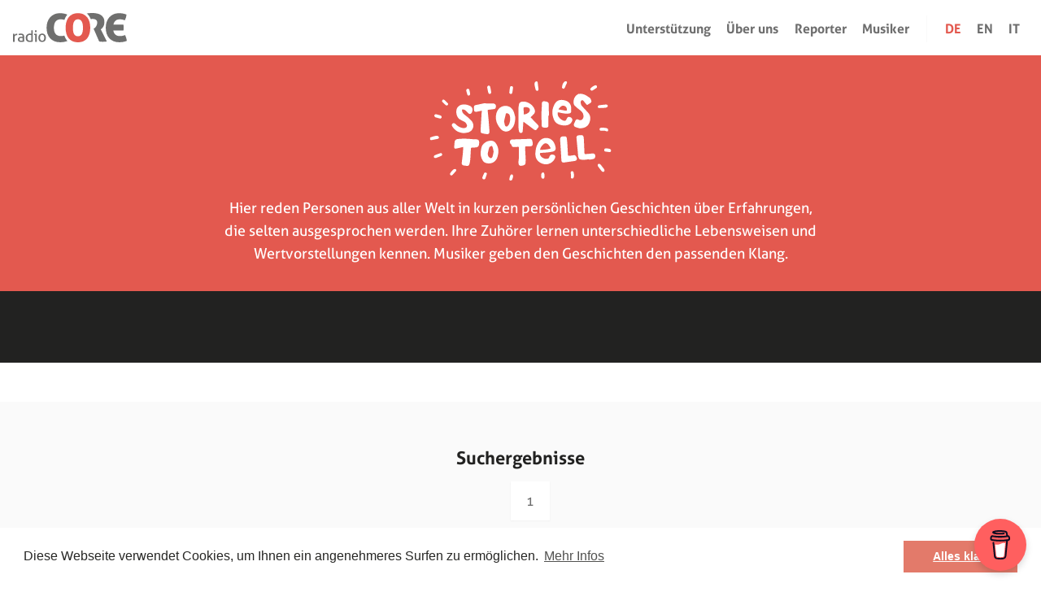

--- FILE ---
content_type: text/html; charset=utf-8
request_url: https://www.radiocore.at/suche?tx_solr%5Bpage%5D=3&tx_solr%5Bq%5D=Erwachsene
body_size: 7377
content:
<!DOCTYPE html>
<html lang="de">
<head>

<meta charset="utf-8">
<!-- 
	This website is powered by TYPO3 - inspiring people to share!
	TYPO3 is a free open source Content Management Framework initially created by Kasper Skaarhoj and licensed under GNU/GPL.
	TYPO3 is copyright 1998-2025 of Kasper Skaarhoj. Extensions are copyright of their respective owners.
	Information and contribution at https://typo3.org/
-->


<link rel="icon" href="/fileadmin/theme/images/favicon.png" type="image/png">
<title>radioCORE - sharing experiences: Suche</title>
<meta name="generator" content="TYPO3 CMS">
<meta name="twitter:card" content="summary">


<link rel="stylesheet" href="/typo3temp/assets/compressed/merged-1981625ac09de957fb6639c480f673e9-min.css?1764399201" media="all">



<script src="https://ajax.googleapis.com/ajax/libs/jquery/2.2.0/jquery.min.js"></script>
<script src="https://cdnjs.cloudflare.com/ajax/libs/jquery-modal/0.9.1/jquery.modal.min.js"></script>




<meta name="viewport" content="width=device-width, initial-scale=1.0">            <link rel="apple-touch-icon" sizes="180x180" href="/fileadmin/theme/images/favicons/apple-touch-icon.png">
            <meta name="mobile-web-app-capable" content="yes">
            <meta name="apple-mobile-web-app-capable" content="yes">
            <meta name="apple-mobile-web-app-title" content="radioCORE">
            <meta name="msapplication-TileColor" content="#e3594f">
            <meta name="theme-color" content="#ffffff"><link rel="alternate" type="application/rss+xml" title="radioCORE Podcast RSS" href="https://www.radiocore.at/radiocore/radiocore-rss"/>    <link rel="stylesheet" type="text/css" href="//cdnjs.cloudflare.com/ajax/libs/cookieconsent2/3.0.3/cookieconsent.min.css" />
    <script src="//cdnjs.cloudflare.com/ajax/libs/cookieconsent2/3.0.3/cookieconsent.min.js"></script>    <script>
        window.addEventListener("load", function(){
        window.cookieconsent.initialise({
            "palette": {
                "popup": { "background": "rgba(255,255,255,0.85)", "text": "#272725" },
                "button": { "background": "#e37a6a", "text": "#ffffff" }
            },
            "content": {
                "message": "Diese Webseite verwendet Cookies, um Ihnen ein angenehmeres Surfen zu ermöglichen.",
                "dismiss": "Alles klar!",
                "link": "Mehr Infos",
                "href": "http://www.radiocore.at/index.php?id=58"
            }
        })});
    </script>
<link rel="canonical" href="https://www.radiocore.at/suche"/>

</head>
<body id="p54" class="overview">


    <nav id="skip-links">
  <a href="#content">Zum Inhalt springen</a>
  <a href="#mainmenu">Zur Navigation springen</a>
</nav>
    <nav id="slideout" class="mobile-menu"><span class="skip">Mobile Navigation</span><ul class="root-menu"><li><a href="https://www.buymeacoffee.com/radiocore" target="_blank" rel="noreferrer">Unterstützung</a></li><li><a href="/radiocore/wer-und-warum">Über uns</a></li><li><a href="/reporter">Reporter</a></li><li><a href="/mach-mit-musiker">Musiker</a></li><li></li></ul></nav>

    <div id="page">
        
<header class="page-header">
    <div class="header-top">
        <div class="container-fluid">
            <div class="left">
                <a href="/" class="logo"><img alt="radioCORE" src="/fileadmin/theme/images/logo.svg" width="140" height="37"></a>
            </div>

            <div class="right">
                

                


    <nav class="main-menu">
        <ul role="menu">
            
                <li class="">
                    <a href="https://www.buymeacoffee.com/radiocore" title="">
                        <span>Unterstützung</span>
                    </a>
                </li>
            
                <li class="">
                    <a href="/radiocore/wer-und-warum" title="">
                        <span>Über uns</span>
                    </a>
                </li>
            
                <li class="">
                    <a href="/reporter" title="">
                        <span>Reporter</span>
                    </a>
                </li>
            
                <li class="">
                    <a href="/mach-mit-musiker" title="">
                        <span>Musiker</span>
                    </a>
                </li>
            
        </ul>
    </nav>


                

                <a class="toggle-mobile-menu">
            <svg aria-hidden="true" class="icon icon_menu">
            <use xlink:href="/fileadmin/theme/svg/sprite.symbol.svg#menu"></use>
            </svg>
            <span class="text">Menü</span>
        </a>

                


    <nav class="lang-menu">
        <ul role="menu">
            
                <li class="active">
                    
                            
                                    <a href="/suche" hreflang="de-DE" title="DE">
                                        <span>DE</span>
                                    </a>
                                
                        
                </li>
            
                <li class="">
                    
                            
                                    <a href="/en/search" hreflang="en-US" title="EN">
                                        <span>EN</span>
                                    </a>
                                
                        
                </li>
            
                <li class="">
                    
                            
                                    <a href="/it/ricerca" hreflang="it-IT" title="IT">
                                        <span>IT</span>
                                    </a>
                                
                        
                </li>
            
        </ul>
    </nav>

            </div>
        </div>
    </div>

    
        <div class="header-center">
            <div class="container-fluid">
                <a href="/">
                    <svg version="1.1" width="385" height="210" xmlns="http://www.w3.org/2000/svg" xmlns:xlink="http://www.w3.org/1999/xlink" x="0" y="0" viewBox="0 0 116.5 63.8" xml:space="preserve">
                                <style>.st0{clip-path:url(#SVGID_2_);fill:#fff}</style><defs><path id="SVGID_1_" d="M0 0h116.5v63.8H0z"/></defs><clipPath id="SVGID_2_"><use xlink:href="#SVGID_1_" overflow="visible"/></clipPath><path class="st0" d="M60.3 21.3c1.5-.1 2.7-.6 3.6-1.7.6-.8.4-2.2-.5-2.6-.8-.4-1.7-.6-2.7-.3-.2.1-.5.3-.5.4.1 1.4.1 2.8.1 4.2m4.4 1.8c1.5 1.6 3 3.2 4.5 4.7.9.9 1 1.5 0 2.4-.1.1-.2.2-.3.4-.5.9-1.1 1-2 .4-1.7-1.3-3.4-2.5-5.1-3.8-.5-.4-1-.8-1.7-1.2-.1 1-.2 1.9-.2 2.8-.1 1-.1 2-.2 3 0 .8-.4 1.3-1 1.4-.7.1-1.2-.3-1.4-1.1-.2-.7-.3-1.4-.3-2.1-.1-3.8-.1-7.5-.1-11.3 0-1.2.1-2.4.3-3.5.1-1.2.8-1.9 2-2.1 3.2-.6 7.3 2 8.2 5.2.3 1.1.1 2.1-.7 2.9-.5.6-1.2 1.2-2 1.9M96.8 8c1.6.1 3 .6 4.3 1.5.4.3.8.6 1.2.8.8.5 1.2 1.2 1.4 2.1.2.6 0 1.2-.5 1.5-.6.4-1.3.8-1.9 1.2-.2.1-.6 0-.7-.2-.6-.7-1.2-1.5-1.8-2.2-.6-.7-1.1-.7-1.6-.2-.1.1-.3.4-.3.6 0 1 .1 2.1.9 2.9 1.3 1.3 2.5 2.8 3.8 4.1 2 2.1 1.7 4.7.7 6.9-1.1 2.3-3.1 3-5.3 3.2-1.1.1-2.4-.4-3.5-.8-1-.4-1.3-1.5-.7-2.5.3-.5.5-1.1.7-1.6.4-.8 1-1.1 1.8-.7.9.5 1.7.6 2.5 0s.9-1.5.9-2.5c-.1-1.9-1.4-3-2.8-4-1-.8-2-1.5-2.8-2.4-1-1-.8-2.3-.7-3.5.3-2 1.5-3.3 3.2-4.2.2.1.7.1 1.2 0M21.5 42.2c-1.6.4-2.9.7-4.3 1-1.1.3-1.6 0-1.5-1.1.1-1.2.1-2.4.3-3.5.1-.4.5-.8.8-1.1.3-.2.8-.4 1.3-.4 1.6-.1 3.2-.3 4.8-.2 1.9 0 3.7.3 5.6.4h1.3c1.2 0 1.8.5 1.9 1.7 0 .6 0 1.2-.1 1.8-.1.9-.9 1.6-1.8 1.7-.8.1-1.7.1-2.5.1-.6 0-.9.2-.9.8l-.3 5.4c-.1 1.6-.2 3.1-.7 4.6-.2.7-.7 1.1-1.5 1-.8-.1-1.5-.2-2.3-.3-.7-.2-1.1-.7-1.1-1.5l.6-5.1c.2-1.7.3-3.4.4-5.3M47.7 25.7c.2.9.3 1.7.5 2.4.4 1.2 1.3 1.3 2.1.4 1.4-1.6 1.8-5.4.7-7.2-.3-.4-1-.7-1.5-.8-.6-.1-.7.5-.8 1-.4 1.4-.7 2.9-1 4.2m7.2-1.9c-.2 2.6-.6 4.9-2.3 6.7-2.1 2.4-5.2 2.4-7.2 0-1.4-1.8-2.7-3.8-2.9-6.1-.2-2.3.1-4.6 1.6-6.5 1.9-2.4 5.4-2.8 7.9-1 1.5 1.2 2.1 2.9 2.5 4.7.3.7.4 1.5.4 2.2M21.8 33.3c-3.2-.2-5.7-1.6-7.4-4.4-.4-.7-.3-1.3.2-1.7.5-.4 1.2-.4 1.7.1.3.2.6.5.9.8 1.2 1.1 2.6 1.7 4.2 2 .5.1 1.2-.1 1.7-.3.7-.3.9-1.1.7-1.8-.3-.9-.9-1.7-1.8-2.1-.8-.3-1.5-.8-2.3-1.2-2.8-1.3-3.2-5.7-2.1-7.6.9-1.4 2.2-2.1 3.8-2.2 1.6-.1 3.1.2 4.6 1 2 1.1 1.6 3.3.8 4.5-.5.7-1.4.8-2 .2-.4-.4-.8-.8-1.2-1.3-.6-.6-1.3-1.1-2.2-1.2-.6-.1-.8.1-.7.7.1 1 .6 1.8 1.3 2.4.8.7 1.7 1.3 2.5 2s1.7 1.5 2.4 2.3c2.4 3.2.6 7.2-3.4 7.6-.6.1-1.1.1-1.7.2M70.8 44c1.5.2 6-.3 6.9-.9-.5-.8-.9-1.7-1.6-2.4-1-1.1-2.4-1.1-3.4 0-.5.5-1 1.1-1.4 1.8-.3.4-.3 1-.5 1.5m-3 2.4c.1-2.3.5-4.6 1.7-6.6 1-1.6 2.2-3 4.2-3.3 2.2-.3 4.1.3 5.5 2.1.9 1.2 1.4 2.6 1.6 4.1.2 1.4-.5 2.2-1.9 2.5-2.4.5-4.8.7-7.3.8-.9 0-1 .3-.8 1.2.6 1.9 3.5 3.3 5.3 2.4.3-.1.5-.5.6-.8.5-1.6 1.4-2 3-1.5.8.3 1.1 1.1.7 2.1-.8 2-2.3 3.2-4.4 3.8-2.8.8-7.6-1.1-8.1-5.2-.1-.5-.1-1.1-.1-1.6M33.4 18.9c-1 .2-2 .4-2.9.6-.3.1-.6.1-.9.1-.7 0-1.2-.4-1.2-1.1v-2.1c0-.6.4-1 1-1.1 1.9-.4 3.8-.8 5.6-1.2.2 0 .3-.1.5 0 1.6.4 3.2.1 4.8.1 1.8 0 2.6 1.1 2 2.9-.2.6-.7.7-1.3.8-1.1.1-2.2.3-3.3.4-.5 0-.6.3-.5.7.2 2.1.4 4.1.6 6.2.2 2.2.3 4.3.5 6.5v.9c0 .8-.5 1.4-1.3 1.4-1.2-.1-2.3-.3-3.5-.6-.7-.2-.9-.8-.9-1.6.1-2.1.3-4.3.4-6.4.1-1.9.2-3.7.3-5.6.2-.3.1-.5.1-.9M82.7 17.8c0 .1.1.2.1.3 1.3.2 2.7.5 4 .7 1.2.2 1.4 0 1.2-1.2-.2-1.4-2.1-2.5-3.3-1.7-.8.4-1.4 1.2-2 1.9m-.6 2.2c-.1 1.2.1 2.3.9 3.2.7.8 1.5 1.6 2.6 2 1.2.5 1.8.2 2.3-1 .5-1.2 1-1.5 2.1-1.2 1.3.3 1.9 1.5 1.3 2.8-.7 1.5-2 2.3-3.6 2.5-1.8.2-3.6 0-5.3-.8-1.4-.7-2.4-1.9-2.9-3.4-1.1-2.8-1.1-5.5.1-8.3 1.4-3.4 3.7-4.5 7.3-3.5 2.5.7 3.9 2.5 3.9 5.1v1.8c0 1-.5 1.4-1.5 1.5-2.2.3-4.3-.2-6.4-.7h-.8M55.2 42.2h-1.1c-1.1 0-1.3-.1-1.6-1.2 0-.2-.2-.3-.3-.4-.7-.5-.8-1.3-.7-2.1.1-.6.6-1.1 1.3-1.1 3.8-.1 7.6-.3 11.4-.4.9 0 1.4.3 1.6 1.2.2.7.3 1.5.3 2.2 0 .9-.6 1.4-1.6 1.4h-2.6c-.5 0-.7.2-.7.7.1 2.7.3 5.5.4 8.2 0 .7-.1 1.5-.2 2.2 0 .2-.1.3-.2.5-.3.5-2.1 1.1-3 .9-.7-.1-1.2-.7-1.2-1.6 0-.5-.1-1 0-1.5.5-2.9.1-5.7.2-8.6 0-.4-.2-.5-.6-.5-.4.1-.9.1-1.4.1zM41 45.3c-.2-1-.3-1.9-.6-2.8-.1-.4-.6-1.1-.7-1-.5.1-.9.5-1.4.8-.1.1-.2.3-.2.5-.3 1.1-.6 2.2-.8 3.3-.1 1 0 2 .8 2.7.9.9 1.7.8 2.2-.4.3-1 .5-2.1.7-3.1m-8.4.6c.2-1.1.3-2.3.6-3.4.6-2.6 4.1-4.9 7.1-4.2.8.2 1.5.7 2 1.4 1.8 2.4 2.1 5.1 1.4 8-.1.3-.1.5-.2.8-.8 2.8-3.1 4.5-6 4.3-1.9-.1-3.3-.9-4-2.8-.6-1.3-.9-2.6-.9-4.1M102.3 50.1c-1.1.1-2.3.4-3.4.4-.8 0-1.7-.1-2.5-.3-.3-.1-.5-.5-.7-.8-.6-1.1-.5-2.2-.6-3.4l-.9-9.6c-.1-.8.3-1.5 1-1.6.8-.2 1.5-.2 2.3-.2.7 0 1.2.6 1.3 1.4.1.9.2 1.8.2 2.7.1 2.4.2 4.8.3 7.3 0 .6.2.8.8.8 1.4-.1 2.7-.2 4.1-.4 1.1-.1 1.8.2 2 1.1.3 1.3-.2 2.2-1.3 2.5-.9.2-1.8.3-2.8.4.2-.2.2-.3.2-.3M83.7 37.8v-.2c0-1.6.5-2.1 2.1-2.2h.8c.9 0 1.3.4 1.4 1.3.2 1.5.3 3.1.4 4.7.1 1.9.2 3.9.3 5.8 0 .5.2.8.7.7.8-.1 1.7-.1 2.5-.3 1.2-.3 1.7-.1 2.2 1 .2.4.4.7.4 1.1 0 .8-.5 1.4-1.3 1.5-2.3.3-4.6.7-6.9 1-1.1.2-1.7-.3-1.8-1.4-.1-1.2-.1-2.4-.2-3.7-.2-2.6-.3-5.3-.5-7.9-.1-.6 0-1-.1-1.4zM76.2 22.1v6.1c0 1.2-.5 1.6-1.6 1.6-2.5 0-2.8-.2-2.8-2.7 0-2.1-.1-4.2-.1-6.3 0-1.9.2-3.8.3-5.7v-.8c-.1-.9.5-1.6 1.5-1.5.6.1 1.3.2 1.9.4.7.2 1 .9 1 1.5 0 1.9 0 3.8.1 5.7V22c-.2.1-.2.1-.3.1M109 17.2c-.5 0-1-.1-1.1-.7-.1-.6.3-1 .9-1.1 1.2-.2 2.4-.3 3.6-.4.3 0 .6-.2.9-.1.4.1.8.3 1 .6.1.3-.1.8-.3 1-.3.3-.8.4-1.2.5-1.3.1-2.6.2-3.8.2M67.2 1.8c.1-.4.1-.9.3-1.2.2-.3.6-.5 1-.6.5 0 .7.4.8.8.1 1.3.3 2.7.5 4 .1.7-.2 1.2-.7 1.3-.6.1-1-.2-1.2-1-.3-1-.5-2.1-.7-3.3M107.8 54c0-.8.7-1.2 1.4-.8.2.1.4.3.6.5l2.1 2.7c.4.6.4 1.2 0 1.6-.4.4-1 .3-1.5-.2-.9-1.1-1.7-2.2-2.5-3.3-.1-.1-.1-.4-.1-.5M4.2 35c.5.1.9.1 1.2.3.3.2.5.7.5 1 0 .3-.5.6-.8.7-1 .3-2.1.4-3.1.6-.3.1-.7.2-1 .2-.5 0-.9-.2-1-.7-.1-.5.1-1 .6-1.1 1.3-.5 2.5-.8 3.6-1M111.5 29.8c.7.1 1.4.2 2 .3.3.1.7.3.8.5.2.3.3.8.2 1.1-.1.5-.6.6-1.1.4-1-.5-2.1-.4-3.2-.3-.8 0-1.1-.3-1.2-.9 0-.6.4-1 1.1-1.1h1.3c.1.1.1.1.1 0M3.7 49.3c-.7 0-1.1-.2-1.1-.7 0-.4.2-.9.5-1 1.2-.5 2.4-1 3.7-1.4.5-.2.9.1 1.1.6.2.5 0 .9-.4 1.1-1.1.5-2.3.9-3.5 1.4h-.3M36.9 3.9c0-.6.3-1 .8-1.1.6-.1 1 .2 1.1.8.2 1 .5 2 .6 3.1.1.7-.2 1.3-.7 1.4-.6.1-1-.3-1.2-1-.2-1-.4-1.9-.6-2.9v-.3M84.9 3.8c.2-1.3.4-2.5 1.3-3.3.6-.6 1.3-.7 1.7-.3.4.4.2.9-.2 1.6-.4.6-.5 1.4-.9 2.1-.2.4-.5.7-.8.9-.2.1-.6-.2-.9-.4-.2-.1-.2-.4-.2-.6M17 57.3c-.1.2-.2.4-.4.7-.5.6-1.2 1.2-1.7 1.9-.5.6-1 .8-1.5.5-.5-.3-.6-1-.1-1.6.5-.7 1.1-1.4 1.8-2 .3-.3.8-.4 1.2-.4.4-.1.6.3.7.9M53.4 4.4c-.1.9-.2 1.9-.4 2.8-.1.7-.5 1-1.1.9-.5-.1-.9-.5-.8-1.1.1-1 .2-2 .4-3 .1-.7.5-1 1.1-.9.6.1.9.5.8 1.3M6.9 24c-1.1-.3-2.1-.5-3.1-.8-.8-.3-1.1-1.1-.7-1.6.3-.4.6-.5 1.1-.4.7.2 1.5.4 2.2.6.3.1.7.2.9.4.2.3.4.7.3 1-.1.4-.5.6-.7.8M104.1 6c-.8 0-1.3-.8-.9-1.4.3-.4.7-.8 1.2-1.1.5-.4 1.1-.7 1.7-.9.5-.2 1 0 1.2.5.2.4.1.9-.3 1.2-.9.6-1.8 1.2-2.7 1.7h-.2M90.7 60.9c0-.5-.1-1.2-.2-1.9 0-.8.3-1.2.8-1.2.6 0 1 .3 1.1 1.1.1.5.2 1.1.2 1.6s-.1 1-.3 1.5c-.2.4-.6.6-1.1.5-.5-.1-.6-.5-.6-1 .1-.2.1-.3.1-.6M113.4 43.1c.6.1 1.4.1 2.2.4.4.1.7.5.9.9.1.2-.2.7-.4.9-.2.2-.5.2-.8.2-.8-.1-1.5-.2-2.3-.3-.7-.1-1.1-.4-1-1 0-.8.4-1.1 1.4-1.1M33.7 62c.4-1 .7-2 1.2-2.9.2-.5.7-.5 1.2-.4.5.2.7.6.5 1.1l-.9 2.7c-.2.5-.7.7-1.2.5-.5-.1-.7-.4-.8-1M11.8 14.4c0 .9-.8 1.4-1.4 1-.8-.6-1.6-1.3-2.3-2.1-.3-.4-.3-.9.1-1.3s.9-.3 1.3.1c.6.6 1.2 1.1 1.8 1.8.3.1.4.4.5.5M23.4 5.9c.1-.6.3-1 .9-1.1.6-.1 1 .2 1.1.8.2.8.4 1.5.5 2.3.1.5-.1 1-.6 1.2-.5.2-1 0-1.2-.6-.3-.9-.5-1.8-.7-2.6M53.5 61.2c-.1.5-.3 1.2-.5 1.8-.1.2-.2.5-.4.6-.3.1-.8.3-1.1.2-.3-.1-.5-.7-.4-1 .1-.7.3-1.5.6-2.2.2-.5.6-.8 1.1-.7.5.1.7.5.7 1.3M73.6 60.7v1c0 .5-.2.8-.7.9-.5.1-.8-.1-1.1-.5-.4-.6-.4-2.6.1-3.1.2-.2.7-.4 1-.4.3.1.5.5.6.8.2.5.2.9.1 1.3"/>
                            </svg>
                </a>
                
<div id="c443" class="frame frame-default frame-type-text frame-layout-0"><p>Hier reden Personen aus aller Welt in kurzen persönlichen Geschichten über Erfahrungen, die selten ausgesprochen werden. Ihre Zuhörer lernen unterschiedliche Lebensweisen und Wertvorstellungen kennen. Musiker geben den Geschichten den passenden Klang.</p></div>


            </div>
        </div>
    

        <div class="header-bottom">
            <div class="container-fluid">
                
            </div>
        </div>
</header>



        <main class="page-container">
            
            <div class="container-fluid">
                <div class="page-content">
                    <!-- TYPO3SEARCH_begin -->
                    <div class="wrapper wrapper-gray">
<div id="c312" class="frame frame-98 frame-type-list frame-layout-0"><header><h2 class="">
				Suchergebnisse
			</h2></header>
<div class="tx_solr">
	
    <div id="tx-solr-search">
        
            

            <div data-start="" class="list-group">
                <div class="row">
                    
                </div>
            </div>
            

	<div id="solr-pagination">
		<ul class="pagination">
			

			

			
				
						<li class="page-item">
							
									<a class="page-link solr-ajaxified" href="/suche?tx_solr%5Bq%5D=Erwachsene">1</a>
								
						</li>
					
			

			

			
		</ul>
	</div>



        
    </div>

</div></div>

</div>
                    <!-- TYPO3SEARCH_end -->
                </div>
            </div>
            
            
        </main>

        

    <div class="podcast-count wrapper">
        <div class="container">
            <strong>Inspiration. Mut. Wissen.</strong><br />
            Geschichten von Menschen aus aller Welt zu den Themen Identität, Tabu und Lebenskrisen.
        </div>
    </div>

        

<footer class="page-footer">
    
<div id="c435" class="frame frame-default frame-type-html frame-layout-0"><script data-name="BMC-Widget" data-cfasync="false" src=https://cdnjs.buymeacoffee.com/1.0.0/widget.prod.min.js data-id="radiocore" data-description="Support me on Buy me a coffee!" data-message="" data-color="#FF5F5F" data-position="Left" data-x_margin="18" data-y_margin="18"></script></div>


    <div class="wrapper wrapper-dark">
        

<nav class="social-media-wrapper container">
    <h2>
        Folge radioCORE!
    </h2>
    <ul class="row middle-xs">
        <li class="col-md-3">
            <a href="https://www.instagram.com/office_radiocore/" target="_blank">
                <img src="/fileadmin/theme/images/icons/instagram.svg" height="29" width="27" />
                <h3>Instagram</h3>
            </a>
        </li>
        <li class="col-md-3">
            <a href="https://twitter.com/coreintention" target="_blank">
                <img src="/fileadmin/theme/images/icons/twitter.svg" height="27" width="36" />
                <h3>Twitter</h3>
            </a>
        </li>
        <li class="col-md-3">
            <a href="https://www.facebook.com/coreintention/" target="_blank">
                <img src="/fileadmin/theme/images/icons/facebook.svg" height="30" width="30" />
                <h3>Facebook</h3>
            </a>
        </li>
        <li class="col-md-3">
            <a href="https://www.youtube.com/channel/UCEgcgiCwAtHUmvBZqZGAL8g?view_as=subscriber" target="_blank">
                <img src="/fileadmin/theme/images/icons/youtube.svg" height="25" width="33" />
                <h3>YouTube</h3>
            </a>
        </li>
    </ul>
</nav>



    </div>

    <div class="bottom">
        <div class="container-fluid">
            <div class="narrow-width">
                <a href="/" class="logo-footer"><img alt="radioCORE" src="/fileadmin/theme/images/logo_footer_white.svg" width="71" height="67"></a>
                <div class="footer-menu-wrapper">
                    <h3>radioCORE</h3>
                    <nav class="footer-menu"><a href="/radiocore/kontakt">kontakt</a><span>&middot;</span><a href="/radiocore/impressum">impressum</a><span>&middot;</span><a href="/radiocore/datenschutz">datenschutz</a><span>&middot;</span><a href="/radiocore/agb">agb</a></nav>
                </div>
            </div>
        </div>
    </div>
</footer>



    </div>






<div class="hidden modal modal-newsletter">
<div id="c326" class="frame frame-default frame-type-powermail_pi1 frame-layout-0"><header><h2 class="">
				stay tuned!
			</h2></header><div class="tx-powermail"><div class="container-fluid"><form data-powermail-validate="data-powermail-validate" data-validate="html5" enctype="multipart/form-data" method="post" name="field" class="powermail_form powermail_form_1   " action="/suche?tx_powermail_pi1%5Baction%5D=checkCreate&amp;tx_powermail_pi1%5Bcontroller%5D=Form&amp;cHash=b5bc460d2505e0be59c3fc46ccf1acce#c326"><div><input type="hidden" name="tx_powermail_pi1[__referrer][@extension]" value="Powermail" /><input type="hidden" name="tx_powermail_pi1[__referrer][@controller]" value="Form" /><input type="hidden" name="tx_powermail_pi1[__referrer][@action]" value="form" /><input type="hidden" name="tx_powermail_pi1[__referrer][arguments]" value="YTowOnt99d5790829bf9983ac71b1b2aed9cd50e1ee71d30" /><input type="hidden" name="tx_powermail_pi1[__referrer][@request]" value="{&quot;@extension&quot;:&quot;Powermail&quot;,&quot;@controller&quot;:&quot;Form&quot;,&quot;@action&quot;:&quot;form&quot;}9e312d642951d77adbd480a39d4e8f6429c8794d" /><input type="hidden" name="tx_powermail_pi1[__trustedProperties]" value="{&quot;field&quot;:{&quot;e_mail&quot;:1,&quot;__hp&quot;:1},&quot;mail&quot;:{&quot;form&quot;:1}}d26df47d9b354f4867792c50475ae734ae416b5b" /></div><h3>Newsletter</h3><fieldset class="powermail_fieldset powermail_fieldset_1 "><legend class="powermail_legend">Newsletter</legend><div class="powermail_fieldwrap powermail_fieldwrap_type_input powermail_fieldwrap_e_mail  "><label for="powermail_field_e_mail" class="powermail_label" title="">
        E-Mail<span class="mandatory" aria-hidden="true">*</span></label><div class="powermail_field"><input required="required" aria-required="true" data-powermail-required-message="Dieses Feld muss ausgefüllt werden!" data-powermail-error-message="Keine gültige E-Mail-Adresse!" placeholder="E-Mailadresse eintragen" class="powermail_input  " id="powermail_field_e_mail" type="email" name="tx_powermail_pi1[field][e_mail]" value="" /></div></div><div class="powermail_fieldwrap powermail_fieldwrap_type_submit powermail_fieldwrap_absenden  "><div class="powermail_field "><input class="powermail_submit" type="submit" value="Sign up" /></div></div><div class="powermail_fieldwrap powermail_fieldwrap_type_text powermail_fieldwrap_marker  "><div class="powermail_field ">
		Bitte bestätige nach Absenden den Link, den wir Dir per E-Mail schicken!
	</div></div></fieldset><fieldset class="powermail_fieldset powermail_fieldset_1 "><legend class="powermail_legend">Newsletter</legend><div class="powermail_fieldwrap powermail_fieldwrap_type_input powermail_fieldwrap_e_mail  "><label for="powermail_field_e_mail" class="powermail_label" title="">
        e-mail<span class="mandatory" aria-hidden="true">*</span></label><div class="powermail_field"><input required="required" aria-required="true" data-powermail-required-message="Dieses Feld muss ausgefüllt werden!" data-powermail-error-message="Keine gültige E-Mail-Adresse!" placeholder="Inserisci il tuo indirizzo e-mail" class="powermail_input  " id="powermail_field_e_mail" type="email" name="tx_powermail_pi1[field][e_mail]" value="" /></div></div><div class="powermail_fieldwrap powermail_fieldwrap_type_submit powermail_fieldwrap_absenden  "><div class="powermail_field "><input class="powermail_submit" type="submit" value="Sign up" /></div></div><div class="powermail_fieldwrap powermail_fieldwrap_type_text powermail_fieldwrap_marker  "><div class="powermail_field ">
		Conferma cliccando sul link che ti invieremo via e-mail!
	</div></div></fieldset><fieldset class="powermail_fieldset powermail_fieldset_1 "><legend class="powermail_legend">Newsletter</legend><div class="powermail_fieldwrap powermail_fieldwrap_type_input powermail_fieldwrap_e_mail  "><label for="powermail_field_e_mail" class="powermail_label" title="">
        eMail<span class="mandatory" aria-hidden="true">*</span></label><div class="powermail_field"><input required="required" aria-required="true" data-powermail-required-message="Dieses Feld muss ausgefüllt werden!" data-powermail-error-message="Keine gültige E-Mail-Adresse!" placeholder="Enter your email address" class="powermail_input  " id="powermail_field_e_mail" type="email" name="tx_powermail_pi1[field][e_mail]" value="" /></div></div><div class="powermail_fieldwrap powermail_fieldwrap_type_submit powermail_fieldwrap_absenden  "><div class="powermail_field "><input class="powermail_submit" type="submit" value="Sign up" /></div></div><div class="powermail_fieldwrap powermail_fieldwrap_type_text powermail_fieldwrap_marker  "><div class="powermail_field ">
		After signing up please confirm by clicking the link we&#039;ll send you per email!
	</div></div></fieldset><input class="powermail_form_uid" type="hidden" name="tx_powermail_pi1[mail][form]" value="1" /><div style="margin-left: -99999px; position: absolute;"><label for="powermail_hp_1">
			Bitte dieses Feld NICHT ausfüllen!
		</label><input autocomplete="new-powermail-hp-1" aria-hidden="true" id="powermail_hp_1" tabindex="-1" type="text" name="tx_powermail_pi1[field][__hp]" value="" /></div></form></div></div>
</div>

</div><!-- Global site tag (gtag.js) - Google Analytics -->
<script async src="https://www.googletagmanager.com/gtag/js?id=UA-167775913-1"></script>
<script>
  window.dataLayer = window.dataLayer || [];
  function gtag(){dataLayer.push(arguments);}
  gtag('js', new Date());

  gtag('config', 'UA-167775913-1');
</script>

<script src="/typo3temp/assets/compressed/merged-fb4da331424827c97802af2fd716e143-min.js?1764399201"></script>
<script src="/typo3temp/assets/compressed/Form.min-min.js?1764399201" defer="defer"></script>



</body>
</html>

--- FILE ---
content_type: text/css; charset=utf-8
request_url: https://www.radiocore.at/typo3temp/assets/compressed/merged-1981625ac09de957fb6639c480f673e9-min.css?1764399201
body_size: 18530
content:
textarea.f3-form-error{background-color:#FF9F9F;border:1px red solid}input.f3-form-error{background-color:#FF9F9F;border:1px red solid}.tx-rockitblog table{border-collapse:separate;border-spacing:10px}.tx-rockitblog table th{font-weight:700}.tx-rockitblog table td{vertical-align:top}.typo3-messages .message-error{color:red}.typo3-messages .message-ok{color:green}.femanager_flashmessages>div{background-position:10px 12px;background-repeat:no-repeat;margin-bottom:4px;padding:12px 12px 12px 36px}.femanager_flashmessages>.message-2{background-color:#f6d3cf;border:1px solid #d66c68;color:#aa0225}.femanager_flashmessages>.message-1{background-color:#fbf6de;border:1px solid #b1905c;color:#9e7d4a}.femanager_flashmessages>.message-0{background-color:#cdeaca;border:1px solid #58b548;color:#3b7826}.femanager_flashmessages>.message--1{background-color:#eaf7ff;border:1px solid #c5dbe6;color:#4c73a1}.femanager_flashmessages>.message--2{background-color:#f6f7fa;border:1px solid #c2cbcf;color:#444}.femanager_note{background-position:10px 12px;background-repeat:no-repeat;margin-bottom:4px;padding:12px 12px 12px 36px;background-color:#f6f7fa;border:1px solid #c2cbcf;color:#444;list-style-type:none;margin-left:0}.femanager_error{background-position:10px 12px;background-repeat:no-repeat;margin-bottom:4px;padding:12px 12px 12px 36px;background-color:#f6d3cf;border:1px solid #d66c68;color:#aa0225;list-style-type:none;margin-left:0}@font-face{font-display:swap;font-family:'Aller';src:url('../../../_assets/d2ad949efbb23d81df04dc5d8b45f1b9/Font/aller_bd.woff2') format('woff2'),url('../../../_assets/d2ad949efbb23d81df04dc5d8b45f1b9/Font/aller_bd.woff') format('woff');font-weight:700;font-style:normal}@font-face{font-display:swap;font-family:'Aller';src:url('../../../_assets/d2ad949efbb23d81df04dc5d8b45f1b9/Font/aller_rg.woff2') format('woff2'),url('../../../_assets/d2ad949efbb23d81df04dc5d8b45f1b9/Font/aller_lt.woff') format('woff');font-weight:400;font-style:normal}@font-face{font-display:swap;font-family:'Aller';src:url('../../../_assets/d2ad949efbb23d81df04dc5d8b45f1b9/Font/aller_it.woff2') format('woff2'),url('../../../_assets/d2ad949efbb23d81df04dc5d8b45f1b9/Font/aller_it.woff') format('woff');font-weight:400;font-style:italic}@font-face{font-display:swap;font-family:"Cartwheel";src:url('../../../_assets/d2ad949efbb23d81df04dc5d8b45f1b9/Font/Cartwheel.eot?') format("eot"),url('../../../_assets/d2ad949efbb23d81df04dc5d8b45f1b9/Font/Cartwheel.woff') format("woff"),url('../../../_assets/d2ad949efbb23d81df04dc5d8b45f1b9/Font/Cartwheel.ttf') format("truetype"),url('../../../_assets/d2ad949efbb23d81df04dc5d8b45f1b9/Font/Cartwheel.svg#Cartwheel') format("svg");font-weight:400;font-style:normal}@font-face{font-family:'swiper-icons';src:url("data:application/font-woff;charset=utf-8;base64, [base64]//wADZ2x5ZgAAAywAAADMAAAD2MHtryVoZWFkAAABbAAAADAAAAA2E2+eoWhoZWEAAAGcAAAAHwAAACQC9gDzaG10eAAAAigAAAAZAAAArgJkABFsb2NhAAAC0AAAAFoAAABaFQAUGG1heHAAAAG8AAAAHwAAACAAcABAbmFtZQAAA/gAAAE5AAACXvFdBwlwb3N0AAAFNAAAAGIAAACE5s74hXjaY2BkYGAAYpf5Hu/j+W2+MnAzMYDAzaX6QjD6/4//Bxj5GA8AuRwMYGkAPywL13jaY2BkYGA88P8Agx4j+/8fQDYfA1AEBWgDAIB2BOoAeNpjYGRgYNBh4GdgYgABEMnIABJzYNADCQAACWgAsQB42mNgYfzCOIGBlYGB0YcxjYGBwR1Kf2WQZGhhYGBiYGVmgAFGBiQQkOaawtDAoMBQxXjg/wEGPcYDDA4wNUA2CCgwsAAAO4EL6gAAeNpj2M0gyAACqxgGNWBkZ2D4/wMA+xkDdgAAAHjaY2BgYGaAYBkGRgYQiAHyGMF8FgYHIM3DwMHABGQrMOgyWDLEM1T9/w8UBfEMgLzE////P/5//f/V/xv+r4eaAAeMbAxwIUYmIMHEgKYAYjUcsDAwsLKxc3BycfPw8jEQA/[base64]/uznmfPFBNODM2K7MTQ45YEAZqGP81AmGGcF3iPqOop0r1SPTaTbVkfUe4HXj97wYE+yNwWYxwWu4v1ugWHgo3S1XdZEVqWM7ET0cfnLGxWfkgR42o2PvWrDMBSFj/IHLaF0zKjRgdiVMwScNRAoWUoH78Y2icB/yIY09An6AH2Bdu/UB+yxopYshQiEvnvu0dURgDt8QeC8PDw7Fpji3fEA4z/PEJ6YOB5hKh4dj3EvXhxPqH/SKUY3rJ7srZ4FZnh1PMAtPhwP6fl2PMJMPDgeQ4rY8YT6Gzao0eAEA409DuggmTnFnOcSCiEiLMgxCiTI6Cq5DZUd3Qmp10vO0LaLTd2cjN4fOumlc7lUYbSQcZFkutRG7g6JKZKy0RmdLY680CDnEJ+UMkpFFe1RN7nxdVpXrC4aTtnaurOnYercZg2YVmLN/d/gczfEimrE/fs/bOuq29Zmn8tloORaXgZgGa78yO9/cnXm2BpaGvq25Dv9S4E9+5SIc9PqupJKhYFSSl47+Qcr1mYNAAAAeNptw0cKwkAAAMDZJA8Q7OUJvkLsPfZ6zFVERPy8qHh2YER+3i/BP83vIBLLySsoKimrqKqpa2hp6+jq6RsYGhmbmJqZSy0sraxtbO3sHRydnEMU4uR6yx7JJXveP7WrDycAAAAAAAH//wACeNpjYGRgYOABYhkgZgJCZgZNBkYGLQZtIJsFLMYAAAw3ALgAeNolizEKgDAQBCchRbC2sFER0YD6qVQiBCv/H9ezGI6Z5XBAw8CBK/m5iQQVauVbXLnOrMZv2oLdKFa8Pjuru2hJzGabmOSLzNMzvutpB3N42mNgZGBg4GKQYzBhYMxJLMlj4GBgAYow/P/PAJJhLM6sSoWKfWCAAwDAjgbRAAB42mNgYGBkAIIbCZo5IPrmUn0hGA0AO8EFTQAA") format("woff");font-weight:400;font-style:normal}:root{--swiper-theme-color:#e3594f}.swiper-container{margin-left:auto;margin-right:auto;position:relative;overflow:hidden;list-style:none;padding:0 0 3rem;z-index:1}.swiper-container-vertical>.swiper-wrapper{flex-direction:column}.swiper-wrapper{position:relative;width:100%;height:100%;z-index:1;display:flex;transition-property:transform;box-sizing:content-box}.swiper-container-android .swiper-slide,.swiper-wrapper{transform:translate3d(0,0,0)}.swiper-container-multirow>.swiper-wrapper{flex-wrap:wrap}.swiper-container-multirow-column>.swiper-wrapper{flex-wrap:wrap;flex-direction:column}.swiper-container-free-mode>.swiper-wrapper{transition-timing-function:ease-out;margin:0 auto}.swiper-slide{background:#fff;border-radius:.25rem;box-shadow:0 4px 6px -1px rgb(0 0 0 / .1),0 2px 4px -1px rgb(0 0 0 / .06);display:flex;flex-direction:column;flex-shrink:0;overflow:hidden;width:100%;height:auto;position:relative;transition-property:transform}.swiper-slide-invisible-blank{visibility:hidden}.swiper-container-autoheight,.swiper-container-autoheight .swiper-slide{height:auto}.swiper-container-autoheight .swiper-wrapper{align-items:flex-start;transition-property:transform,height}.swiper-container-3d{perspective:1200px}.swiper-container-3d .swiper-wrapper,.swiper-container-3d .swiper-slide,.swiper-container-3d .swiper-slide-shadow-left,.swiper-container-3d .swiper-slide-shadow-right,.swiper-container-3d .swiper-slide-shadow-top,.swiper-container-3d .swiper-slide-shadow-bottom,.swiper-container-3d .swiper-cube-shadow{transform-style:preserve-3d}.swiper-container-3d .swiper-slide-shadow-left,.swiper-container-3d .swiper-slide-shadow-right,.swiper-container-3d .swiper-slide-shadow-top,.swiper-container-3d .swiper-slide-shadow-bottom{position:absolute;left:0;top:0;width:100%;height:100%;pointer-events:none;z-index:10}.swiper-container-3d .swiper-slide-shadow-left{background-image:linear-gradient(to left,rgb(0 0 0 / .5),#fff0)}.swiper-container-3d .swiper-slide-shadow-right{background-image:linear-gradient(to right,rgb(0 0 0 / .5),#fff0)}.swiper-container-3d .swiper-slide-shadow-top{background-image:linear-gradient(to top,rgb(0 0 0 / .5),#fff0)}.swiper-container-3d .swiper-slide-shadow-bottom{background-image:linear-gradient(to bottom,rgb(0 0 0 / .5),#fff0)}.swiper-container-css-mode>.swiper-wrapper{overflow:auto;scrollbar-width:none;-ms-overflow-style:none}.swiper-container-css-mode>.swiper-wrapper::-webkit-scrollbar{display:none}.swiper-container-css-mode>.swiper-wrapper>.swiper-slide{scroll-snap-align:start start}.swiper-container-horizontal.swiper-container-css-mode>.swiper-wrapper{scroll-snap-type:x mandatory}.swiper-container-vertical.swiper-container-css-mode>.swiper-wrapper{scroll-snap-type:y mandatory}:root{--swiper-navigation-size:44px;--swiper-navigation-color:#444442}.swiper-button-prev,.swiper-button-next{position:absolute;top:2.5rem;width:var(--swiper-navigation-size);height:var(--swiper-navigation-size);margin-top:calc(-1 * var(--swiper-navigation-size) / 2);z-index:10;cursor:pointer;display:flex;align-items:center;justify-content:center;color:var(--swiper-navigation-color,var(--swiper-theme-color));border-radius:9999px;background-color:#fff;box-shadow:0 4px 6px -1px rgb(0 0 0 / .1),0 2px 4px -1px rgb(0 0 0 / .06)}@media (min-width:45rem){.swiper-button-prev,.swiper-button-next{top:9.375rem}}.swiper-button-prev.swiper-button-disabled,.swiper-button-next.swiper-button-disabled{opacity:.35;cursor:auto;pointer-events:none}.swiper-button-prev:after,.swiper-button-next:after{font-family:swiper-icons;font-size:calc(var(--swiper-navigation-size) / 2);text-transform:none!important;letter-spacing:0;text-transform:none;font-variant:initial;line-height:1}.swiper-button-prev,.swiper-container-rtl .swiper-button-next{left:10px;right:auto}.swiper-button-prev:after,.swiper-container-rtl .swiper-button-next:after{content:'prev';margin-left:-.2rem}.swiper-button-next,.swiper-container-rtl .swiper-button-prev{right:10px;left:auto}.swiper-button-next:after,.swiper-container-rtl .swiper-button-prev:after{content:'next';margin-right:-.2rem}.swiper-button-prev.swiper-button-white,.swiper-button-next.swiper-button-white{--swiper-navigation-color:#ffffff}.swiper-button-prev.swiper-button-black,.swiper-button-next.swiper-button-black{--swiper-navigation-color:#000000}.swiper-button-lock{display:none}.swiper-pagination{position:absolute;text-align:center;transition:300ms opacity;transform:translate3d(0,0,0);z-index:10}.swiper-pagination.swiper-pagination-hidden{opacity:0}.swiper-pagination-fraction,.swiper-pagination-custom,.swiper-container-horizontal>.swiper-pagination-bullets{bottom:10px;left:0;width:100%}.swiper-pagination-bullets-dynamic{overflow:hidden;font-size:0}.swiper-pagination-bullets-dynamic .swiper-pagination-bullet{transform:scale(.33);position:relative}.swiper-pagination-bullets-dynamic .swiper-pagination-bullet-active{transform:scale(1)}.swiper-pagination-bullets-dynamic .swiper-pagination-bullet-active-main{transform:scale(1)}.swiper-pagination-bullets-dynamic .swiper-pagination-bullet-active-prev{transform:scale(.66)}.swiper-pagination-bullets-dynamic .swiper-pagination-bullet-active-prev-prev{transform:scale(.33)}.swiper-pagination-bullets-dynamic .swiper-pagination-bullet-active-next{transform:scale(.66)}.swiper-pagination-bullets-dynamic .swiper-pagination-bullet-active-next-next{transform:scale(.33)}.swiper-pagination-bullet{width:8px;height:8px;display:inline-block;border-radius:100%;background:#000;opacity:.2}button.swiper-pagination-bullet{border:none;margin:0;padding:0;box-shadow:none;-webkit-appearance:none;-moz-appearance:none;appearance:none}.swiper-pagination-clickable .swiper-pagination-bullet{cursor:pointer}.swiper-pagination-bullet-active{opacity:1;background:var(--swiper-pagination-color,var(--swiper-theme-color))}.swiper-container-vertical>.swiper-pagination-bullets{right:10px;top:50%;transform:translate3d(0,-50%,0)}.swiper-container-vertical>.swiper-pagination-bullets .swiper-pagination-bullet{margin:6px 0;display:block}.swiper-container-vertical>.swiper-pagination-bullets.swiper-pagination-bullets-dynamic{top:50%;transform:translateY(-50%);width:8px}.swiper-container-vertical>.swiper-pagination-bullets.swiper-pagination-bullets-dynamic .swiper-pagination-bullet{display:inline-block;transition:200ms transform,200ms top}.swiper-container-horizontal>.swiper-pagination-bullets .swiper-pagination-bullet{margin:0 4px}.swiper-container-horizontal>.swiper-pagination-bullets.swiper-pagination-bullets-dynamic{left:50%;transform:translateX(-50%);white-space:nowrap}.swiper-container-horizontal>.swiper-pagination-bullets.swiper-pagination-bullets-dynamic .swiper-pagination-bullet{transition:200ms transform,200ms left}.swiper-container-horizontal.swiper-container-rtl>.swiper-pagination-bullets-dynamic .swiper-pagination-bullet{transition:200ms transform,200ms right}.swiper-pagination-progressbar{background:rgb(0 0 0 / .25);position:absolute}.swiper-pagination-progressbar .swiper-pagination-progressbar-fill{background:var(--swiper-pagination-color,var(--swiper-theme-color));position:absolute;left:0;top:0;width:100%;height:100%;transform:scale(0);transform-origin:left top}.swiper-container-rtl .swiper-pagination-progressbar .swiper-pagination-progressbar-fill{transform-origin:right top}.swiper-container-horizontal>.swiper-pagination-progressbar,.swiper-container-vertical>.swiper-pagination-progressbar.swiper-pagination-progressbar-opposite{width:100%;height:4px;left:0;top:0}.swiper-container-vertical>.swiper-pagination-progressbar,.swiper-container-horizontal>.swiper-pagination-progressbar.swiper-pagination-progressbar-opposite{width:4px;height:100%;left:0;top:0}.swiper-pagination-white{--swiper-pagination-color:#ffffff}.swiper-pagination-black{--swiper-pagination-color:#000000}.swiper-pagination-lock{display:none}.swiper-scrollbar{border-radius:10px;position:relative;-ms-touch-action:none;background:rgb(0 0 0 / .1)}.swiper-container-horizontal>.swiper-scrollbar{position:absolute;left:1%;bottom:3px;z-index:50;height:5px;width:98%}.swiper-container-vertical>.swiper-scrollbar{position:absolute;right:3px;top:1%;z-index:50;width:5px;height:98%}.swiper-scrollbar-drag{height:100%;width:100%;position:relative;background:rgb(0 0 0 / .5);border-radius:10px;left:0;top:0}.swiper-scrollbar-cursor-drag{cursor:move}.swiper-scrollbar-lock{display:none}.swiper-zoom-container{width:100%;height:100%;display:flex;justify-content:center;align-items:center;text-align:center}.swiper-zoom-container>img,.swiper-zoom-container>svg,.swiper-zoom-container>canvas{max-width:100%;max-height:100%;object-fit:contain}.swiper-slide-zoomed{cursor:move}.swiper-lazy-preloader{width:42px;height:42px;position:absolute;left:50%;top:50%;margin-left:-21px;margin-top:-21px;z-index:10;transform-origin:50%;animation:swiper-preloader-spin 1s infinite linear;box-sizing:border-box;border:4px solid var(--swiper-preloader-color,var(--swiper-theme-color));border-radius:50%;border-top-color:#fff0}.swiper-lazy-preloader-white{--swiper-preloader-color:#fff}.swiper-lazy-preloader-black{--swiper-preloader-color:#000}@keyframes swiper-preloader-spin{100%{transform:rotate(360deg)}}.swiper-container .swiper-notification{position:absolute;left:0;top:0;pointer-events:none;opacity:0;z-index:-1000}.swiper-container-fade.swiper-container-free-mode .swiper-slide{transition-timing-function:ease-out}.swiper-container-fade .swiper-slide{pointer-events:none;transition-property:opacity}.swiper-container-fade .swiper-slide .swiper-slide{pointer-events:none}.swiper-container-fade .swiper-slide-active,.swiper-container-fade .swiper-slide-active .swiper-slide-active{pointer-events:auto}.swiper-container-cube{overflow:visible}.swiper-container-cube .swiper-slide{pointer-events:none;-webkit-backface-visibility:hidden;backface-visibility:hidden;z-index:1;visibility:hidden;transform-origin:0 0;width:100%;height:100%}.swiper-container-cube .swiper-slide .swiper-slide{pointer-events:none}.swiper-container-cube.swiper-container-rtl .swiper-slide{transform-origin:100% 0}.swiper-container-cube .swiper-slide-active,.swiper-container-cube .swiper-slide-active .swiper-slide-active{pointer-events:auto}.swiper-container-cube .swiper-slide-active,.swiper-container-cube .swiper-slide-next,.swiper-container-cube .swiper-slide-prev,.swiper-container-cube .swiper-slide-next+.swiper-slide{pointer-events:auto;visibility:visible}.swiper-container-cube .swiper-slide-shadow-top,.swiper-container-cube .swiper-slide-shadow-bottom,.swiper-container-cube .swiper-slide-shadow-left,.swiper-container-cube .swiper-slide-shadow-right{z-index:0;-webkit-backface-visibility:hidden;backface-visibility:hidden}.swiper-container-cube .swiper-cube-shadow{position:absolute;left:0;bottom:0;width:100%;height:100%;background:#000;opacity:.6;-webkit-filter:blur(50px);filter:blur(50px);z-index:0}.swiper-container-flip{overflow:visible}.swiper-container-flip .swiper-slide{pointer-events:none;-webkit-backface-visibility:hidden;backface-visibility:hidden;z-index:1}.swiper-container-flip .swiper-slide .swiper-slide{pointer-events:none}.swiper-container-flip .swiper-slide-active,.swiper-container-flip .swiper-slide-active .swiper-slide-active{pointer-events:auto}.swiper-container-flip .swiper-slide-shadow-top,.swiper-container-flip .swiper-slide-shadow-bottom,.swiper-container-flip .swiper-slide-shadow-left,.swiper-container-flip .swiper-slide-shadow-right{z-index:0;-webkit-backface-visibility:hidden;backface-visibility:hidden}.ath-viewport *{-webkit-box-sizing:border-box;-moz-box-sizing:border-box;box-sizing:border-box}.ath-viewport{position:relative;z-index:9999;pointer-events:none;user-select:none;text-size-adjust:none}.ath-modal{pointer-events:auto!important;background:rgb(0 0 0 / .6)}.ath-mandatory{background:#000}.ath-container{pointer-events:auto!important;position:absolute;z-index:9999;padding:.7em .6em;width:18em;background:#fff;background-size:100% auto;border-radius:.25rem;box-shadow:0 4px 6px -1px rgb(0 0 0 / .1),0 2px 4px -1px rgb(0 0 0 / .06);font-family:sans-serif;font-size:15px;line-height:1.5em;text-align:center}.ath-container small{font-size:.8em;line-height:1.3em;display:block;margin-top:.5em}.ath-ios.ath-phone{bottom:1.8em;left:50%;margin-left:-9em}.ath-ios6.ath-tablet{left:5em;top:1.8em}.ath-ios7.ath-tablet{left:.7em;top:1.8em}.ath-ios8.ath-tablet,.ath-ios9.ath-tablet,.ath-ios10.ath-tablet{right:.4em;top:1.8em}.ath-android{bottom:1.8em;left:50%;margin-left:-9em}.ath-container:before{content:'';position:relative;display:block;float:right;margin:-.7em -.6em 0 .5em;background-image:url([data-uri]);background-color:rgb(255 255 255 / .8);background-size:50%;background-repeat:no-repeat;background-position:50%;width:2.7em;height:2.7em;text-align:center;overflow:hidden;color:#a33;z-index:9999}.ath-container.ath-icon:before{position:absolute;top:0;right:0;margin:0;float:none}.ath-mandatory .ath-container:before{display:none}.ath-container.ath-android:before{float:left;margin:-.7em .5em 0 -.6em}.ath-container.ath-android.ath-icon:before{position:absolute;right:auto;left:0;margin:0;float:none}.ath-action-icon{display:inline-block;vertical-align:middle;background-position:50%;background-repeat:no-repeat;text-indent:-9999em;overflow:hidden}.ath-ios7 .ath-action-icon,.ath-ios8 .ath-action-icon,.ath-ios9 .ath-action-icon,.ath-ios10 .ath-action-icon{width:1.6em;height:1.6em;background-image:url([data-uri]);margin-top:-.3em;background-size:auto 100%}.ath-ios6 .ath-action-icon{width:1.8em;height:1.8em;background-image:url([data-uri]);margin-bottom:.4em;background-size:100% auto}.ath-android .ath-action-icon{width:1.4em;height:1.5em;background-image:url([data-uri]);background-size:100% auto}.ath-container p{margin:0;padding:0;position:relative;z-index:2147483642;text-shadow:0 .1em 0 #fff;font-size:1.1em}.ath-ios.ath-phone:after{content:'';background:#fff;position:absolute;width:2em;height:2em;bottom:-.9em;left:50%;margin-left:-1em;-webkit-transform:scaleX(.9) rotate(45deg);transform:scaleX(.9) rotate(45deg);box-shadow:0 4px 6px -1px rgb(0 0 0 / .1),0 2px 4px -1px rgb(0 0 0 / .06)}.ath-ios.ath-tablet:after{content:'';background:#fff;position:absolute;width:2em;height:2em;top:-.9em;left:50%;margin-left:-1em;-webkit-transform:scaleX(.9) rotate(45deg);transform:scaleX(.9) rotate(45deg);z-index:9999}.ath-application-icon{position:relative;padding:0;border:0;margin:0 auto .2em auto;height:6em;width:6em;z-index:9999}.ath-container.ath-ios .ath-application-icon{border-radius:1em;margin:0 auto .4em}@media only screen and (orientation:landscape){.ath-container.ath-phone{width:24em}.ath-android.ath-phone{margin-left:-12em}.ath-ios.ath-phone{margin-left:-12em}.ath-ios6:after{left:39%}.ath-ios8.ath-phone{left:auto;bottom:auto;right:.4em;top:1.8em}.ath-ios8.ath-phone:after{bottom:auto;top:-.9em;left:68%;z-index:9999;box-shadow:none}}.container,.container-fluid{margin-right:auto;margin-left:auto}.container-fluid{max-width:80rem;padding-right:1rem;padding-left:1rem}.row{-ms-flex-wrap:wrap;-ms-flex:0 1 auto;-webkit-box-flex:0;box-sizing:border-box;display:flex;flex-direction:row;flex-wrap:wrap;flex:0 1 auto;justify-content:center;margin-left:-1rem;margin-right:-1rem;min-width:100%}.row.reverse{flex-direction:row-reverse}.col.reverse{flex-direction:column-reverse}[class*=col-]{padding-left:1rem;padding-right:1rem}.col-xs,.col-xs-1,.col-xs-10,.col-xs-11,.col-xs-12,.col-xs-2,.col-xs-3,.col-xs-4,.col-xs-5,.col-xs-6,.col-xs-7,.col-xs-8,.col-xs-9,.col-xs-offset-0,.col-xs-offset-1,.col-xs-offset-10,.col-xs-offset-11,.col-xs-offset-12,.col-xs-offset-2,.col-xs-offset-3,.col-xs-offset-4,.col-xs-offset-5,.col-xs-offset-6,.col-xs-offset-7,.col-xs-offset-8,.col-xs-offset-9{box-sizing:border-box;flex:0 0 auto}.col-xs{flex-grow:1;flex-basis:0%;max-width:100%}.col-xs-1{flex-basis:8.33333333%;max-width:8.33333333%}.col-xs-2{flex-basis:16.66666667%;max-width:16.66666667%}.col-xs-3{flex-basis:25%;max-width:25%}.col-xs-4{flex-basis:33.33333333%;max-width:33.33333333%}.col-xs-5{flex-basis:41.66666667%;max-width:41.66666667%}.col-xs-6{flex-basis:50%;max-width:50%}.col-xs-7{flex-basis:58.33333333%;max-width:58.33333333%}.col-xs-8{flex-basis:66.66666667%;max-width:66.66666667%}.col-xs-9{flex-basis:75%;max-width:75%}.col-xs-10{flex-basis:83.33333333%;max-width:83.33333333%}.col-xs-11{flex-basis:91.66666667%;max-width:91.66666667%}.col-xs-12{flex-basis:100%;max-width:100%}.col-xs-offset-0{margin-left:0}.col-xs-offset-1{margin-left:8.33333333%}.col-xs-offset-2{margin-left:16.66666667%}.col-xs-offset-3{margin-left:25%}.col-xs-offset-4{margin-left:33.33333333%}.col-xs-offset-5{margin-left:41.66666667%}.col-xs-offset-6{margin-left:50%}.col-xs-offset-7{margin-left:58.33333333%}.col-xs-offset-8{margin-left:66.66666667%}.col-xs-offset-9{margin-left:75%}.col-xs-offset-10{margin-left:83.33333333%}.col-xs-offset-11{margin-left:91.66666667%}.start-xs{justify-content:flex-start;text-align:start}.center-xs{justify-content:center;text-align:center}.end-xs{justify-content:flex-end;text-align:end}.top-xs{align-items:flex-start}.middle-xs{align-items:center}.bottom-xs{align-items:flex-end}.around-xs{justify-content:space-around}.between-xs{justify-content:space-between}.first-xs{order:-1}.last-xs{order:1}@media only screen and (min-width:30rem){.container{width:30rem}.col-sm,.col-sm-1,.col-sm-10,.col-sm-11,.col-sm-12,.col-sm-2,.col-sm-3,.col-sm-4,.col-sm-5,.col-sm-6,.col-sm-7,.col-sm-8,.col-sm-9,.col-sm-offset-0,.col-sm-offset-1,.col-sm-offset-10,.col-sm-offset-11,.col-sm-offset-12,.col-sm-offset-2,.col-sm-offset-3,.col-sm-offset-4,.col-sm-offset-5,.col-sm-offset-6,.col-sm-offset-7,.col-sm-offset-8,.col-sm-offset-9{box-sizing:border-box;flex:0 0 auto}.col-sm{flex-grow:1;flex-basis:0%;max-width:100%}.col-sm-1{flex-basis:8.33333333%;max-width:8.33333333%}.col-sm-2{flex-basis:16.66666667%;max-width:16.66666667%}.col-sm-3{flex-basis:25%;max-width:25%}.col-sm-4{flex-basis:33.33333333%;max-width:33.33333333%}.col-sm-5{flex-basis:41.66666667%;max-width:41.66666667%}.col-sm-6{flex-basis:50%;max-width:50%}.col-sm-7{flex-basis:58.33333333%;max-width:58.33333333%}.col-sm-8{flex-basis:66.66666667%;max-width:66.66666667%}.col-sm-9{flex-basis:75%;max-width:75%}.col-sm-10{flex-basis:83.33333333%;max-width:83.33333333%}.col-sm-11{flex-basis:91.66666667%;max-width:91.66666667%}.col-sm-12{flex-basis:100%;max-width:100%}.col-sm-offset-0{margin-left:0}.col-sm-offset-1{margin-left:8.33333333%}.col-sm-offset-2{margin-left:16.66666667%}.col-sm-offset-3{margin-left:25%}.col-sm-offset-4{margin-left:33.33333333%}.col-sm-offset-5{margin-left:41.66666667%}.col-sm-offset-6{margin-left:50%}.col-sm-offset-7{margin-left:58.33333333%}.col-sm-offset-8{margin-left:66.66666667%}.col-sm-offset-9{margin-left:75%}.col-sm-offset-10{margin-left:83.33333333%}.col-sm-offset-11{margin-left:91.66666667%}.start-sm{justify-content:flex-start;text-align:start}.center-sm{justify-content:center;text-align:center}.end-sm{justify-content:flex-end;text-align:end}.top-sm{align-items:flex-start}.middle-sm{align-items:center}.bottom-sm{align-items:flex-end}.around-sm{justify-content:space-around}.between-sm{justify-content:space-between}.first-sm{order:-1}.last-sm{order:1}}@media only screen and (min-width:48rem){.container{width:48rem}.col-md,.col-md-1,.col-md-10,.col-md-11,.col-md-12,.col-md-2,.col-md-3,.col-md-4,.col-md-5,.col-md-6,.col-md-7,.col-md-8,.col-md-9,.col-md-offset-0,.col-md-offset-1,.col-md-offset-10,.col-md-offset-11,.col-md-offset-12,.col-md-offset-2,.col-md-offset-3,.col-md-offset-4,.col-md-offset-5,.col-md-offset-6,.col-md-offset-7,.col-md-offset-8,.col-md-offset-9{box-sizing:border-box;flex:0 0 auto}.col-md{flex-grow:1;flex-basis:0%;max-width:100%}.col-md-1{flex-basis:8.33333333%;max-width:8.33333333%}.col-md-2{flex-basis:16.66666667%;max-width:16.66666667%}.col-md-3{flex-basis:25%;max-width:25%}.col-md-4{flex-basis:33.33333333%;max-width:33.33333333%}.col-md-5{flex-basis:41.66666667%;max-width:41.66666667%}.col-md-6{flex-basis:50%;max-width:50%}.col-md-7{flex-basis:58.33333333%;max-width:58.33333333%}.col-md-8{flex-basis:66.66666667%;max-width:66.66666667%}.col-md-9{flex-basis:75%;max-width:75%}.col-md-10{flex-basis:83.33333333%;max-width:83.33333333%}.col-md-11{flex-basis:91.66666667%;max-width:91.66666667%}.col-md-12{flex-basis:100%;max-width:100%}.col-md-offset-0{margin-left:0}.col-md-offset-1{margin-left:8.33333333%}.col-md-offset-2{margin-left:16.66666667%}.col-md-offset-3{margin-left:25%}.col-md-offset-4{margin-left:33.33333333%}.col-md-offset-5{margin-left:41.66666667%}.col-md-offset-6{margin-left:50%}.col-md-offset-7{margin-left:58.33333333%}.col-md-offset-8{margin-left:66.66666667%}.col-md-offset-9{margin-left:75%}.col-md-offset-10{margin-left:83.33333333%}.col-md-offset-11{margin-left:91.66666667%}.start-md{justify-content:flex-start;text-align:start}.center-md{justify-content:center;text-align:center}.end-md{justify-content:flex-end;text-align:end}.top-md{align-items:flex-start}.middle-md{align-items:center}.bottom-md{align-items:flex-end}.around-md{justify-content:space-around}.between-md{justify-content:space-between}.first-md{order:-1}.last-md{order:1}}@media only screen and (min-width:60rem){.container{width:60rem}.col-lg,.col-lg-1,.col-lg-10,.col-lg-11,.col-lg-12,.col-lg-2,.col-lg-3,.col-lg-4,.col-lg-5,.col-lg-6,.col-lg-7,.col-lg-8,.col-lg-9,.col-lg-offset-0,.col-lg-offset-1,.col-lg-offset-10,.col-lg-offset-11,.col-lg-offset-12,.col-lg-offset-2,.col-lg-offset-3,.col-lg-offset-4,.col-lg-offset-5,.col-lg-offset-6,.col-lg-offset-7,.col-lg-offset-8,.col-lg-offset-9{box-sizing:border-box;flex:0 0 auto}.col-lg{flex-grow:1;flex-basis:0%;max-width:100%}.col-lg-1{flex-basis:8.33333333%;max-width:8.33333333%}.col-lg-2{flex-basis:16.66666667%;max-width:16.66666667%}.col-lg-3{flex-basis:25%;max-width:25%}.col-lg-4{flex-basis:33.33333333%;max-width:33.33333333%}.col-lg-5{flex-basis:41.66666667%;max-width:41.66666667%}.col-lg-6{flex-basis:50%;max-width:50%}.col-lg-7{flex-basis:58.33333333%;max-width:58.33333333%}.col-lg-8{flex-basis:66.66666667%;max-width:66.66666667%}.col-lg-9{flex-basis:75%;max-width:75%}.col-lg-10{flex-basis:83.33333333%;max-width:83.33333333%}.col-lg-11{flex-basis:91.66666667%;max-width:91.66666667%}.col-lg-12{flex-basis:100%;max-width:100%}.col-lg-offset-0{margin-left:0}.col-lg-offset-1{margin-left:8.33333333%}.col-lg-offset-2{margin-left:16.66666667%}.col-lg-offset-3{margin-left:25%}.col-lg-offset-4{margin-left:33.33333333%}.col-lg-offset-5{margin-left:41.66666667%}.col-lg-offset-6{margin-left:50%}.col-lg-offset-7{margin-left:58.33333333%}.col-lg-offset-8{margin-left:66.66666667%}.col-lg-offset-9{margin-left:75%}.col-lg-offset-10{margin-left:83.33333333%}.col-lg-offset-11{margin-left:91.66666667%}.start-lg{justify-content:flex-start;text-align:start}.center-lg{justify-content:center;text-align:center}.end-lg{justify-content:flex-end;text-align:end}.top-lg{align-items:flex-start}.middle-lg{align-items:center}.bottom-lg{align-items:flex-end}.around-lg{justify-content:space-around}.between-lg{justify-content:space-between}.first-lg{order:-1}.last-lg{order:1}}
@-webkit-keyframes sk-stretchdelay{0%,40%,to{transform:scaleY(.5)}20%{transform:scaleY(1)}}@keyframes sk-stretchdelay{0%,40%,to{transform:scaleY(.5)}20%{transform:scaleY(1)}}html{-ms-text-size-adjust:100%;-webkit-text-size-adjust:100%}.header-center p,body{margin:0}article,aside,details,figcaption,figure,footer,header,main,menu,nav,nav.solr-pagination,section{display:block}h1{font-size:2em;margin:.67em 0}figure{margin:1em 40px;margin:0 0 1rem}hr{box-sizing:content-box;overflow:visible;border:0;height:2px;background:#e8e8e8;margin:1rem 0;padding:0}code,kbd,pre,samp{font-family:monospace,monospace;font-size:1em}a{background-color:#fff0;-webkit-text-decoration-skip:objects;color:#444442;cursor:pointer;-webkit-hyphens:none;-ms-hyphens:none;hyphens:none;text-decoration:underline;transition:color 250ms,background 250ms,border 250ms}abbr[title]{border-bottom:none;-webkit-text-decoration:underline dotted;text-decoration:underline dotted}b,strong{color:#222221;font-weight:700}dfn,em,i{font-style:italic}mark{background-color:#ff0;color:#000}small{font-size:80%}sub,sup{font-size:75%;line-height:0;position:relative;vertical-align:baseline}sub{bottom:-.25em}sup{top:-.5em}audio,canvas,video{display:inline-block}audio:not([controls]){display:none;height:0}img{border-style:none}svg:not(:root){overflow:hidden}button{line-height:1.15;margin:0}input,optgroup,select,textarea{font-family:sans-serif;font-size:100%;line-height:1.15;margin:0}input{overflow:visible}button,select{text-transform:none}[type=reset],[type=submit],button,html [type=button]{-webkit-appearance:button}[type=button]::-moz-focus-inner,[type=reset]::-moz-focus-inner,[type=submit]::-moz-focus-inner,button::-moz-focus-inner{border-style:none;padding:0}[type=button]:-moz-focusring,[type=reset]:-moz-focusring,[type=submit]:-moz-focusring,button:-moz-focusring{outline:1px dotted ButtonText}fieldset{margin:0;padding:.35em 0 .75em;border:0}legend{box-sizing:border-box;display:table;max-width:100%;white-space:normal;display:block;width:100%;padding:.3em 0;margin-bottom:.3em;color:#333;border-bottom:1px solid #e8e8e8}progress{display:inline-block;vertical-align:baseline;height:17px;width:calc(100% - 100px);-webkit-appearance:none;-moz-appearance:none;appearance:none}textarea{overflow:auto}[type=checkbox],[type=radio]{box-sizing:border-box;padding:0}[type=number]::-webkit-inner-spin-button,[type=number]::-webkit-outer-spin-button{height:auto}[type=search]{-webkit-appearance:textfield;outline-offset:-2px}[type=search]::-webkit-search-cancel-button,[type=search]::-webkit-search-decoration{-webkit-appearance:none}::-webkit-file-upload-button{-webkit-appearance:button;font:inherit}summary{display:list-item}.hidden,[hidden],template{display:none}#c326 .powermail_label,#c327 .powermail_label,#skip-links a,.base .tx-felogin-pi1 legend,.overview .tx-felogin-pi1 legend,.page-header .social-media .text,.skip,.toggle-mobile-menu .text{position:absolute;top:-1000px;left:-1000px;height:1px;width:1px;text-align:left;overflow:hidden}*{box-sizing:border-box}body,html{height:100%}html{font-family:"Aller",sans-serif;font-feature-settings:"liga" 1,"kern" 1;font-size:90%;font-weight:400;line-height:1.618;-moz-osx-font-smoothing:grayscale;-webkit-font-smoothing:antialiased}body{background:#fff;color:#444442;position:relative;width:100%}@media (min-width:30rem){html{font-size:95%}}@media (min-width:48rem){html{font-size:100%}}#page{min-width:320px;display:flex;flex-direction:column;min-height:100%;overflow-x:hidden}h1,h2,h3{padding:0}h1,h2,h3,h4,h5,h6{color:#222221;font-weight:700;margin:0 0 1rem}h1 a,h2 a,h3 a,h4 a,h5 a,h6 a{text-decoration:none}h2 a:focus,h2 a:hover,h3 a:focus,h3 a:hover,h4 a:focus,h4 a:hover,h5 a:focus,h5 a:hover,h6 a:focus,h6 a:hover{color:#e3594f}h1{padding-top:0}h2,h3{font-size:1.4rem;line-height:1.2;padding-top:.5rem}h3{font-size:1.2rem;line-height:1.4}h4,h5,h6{font-size:1rem;padding:0}p{-webkit-hyphens:auto;-ms-hyphens:auto;hyphens:auto;margin:0 0 1.25rem}img,svg{display:block;height:auto;max-width:100%}.beitrag .info a:active,.beitrag .info a:focus,.beitrag .info a:hover,a:focus,a:hover{text-decoration:none}dd,ol,ul{padding-left:1.5rem;margin:0 0 1.5rem}nav ul{list-style:none;margin:0;padding:0}dt{font-weight:700;margin-bottom:.25rem}dd{margin:0 0 .75rem}.startpage .wrapper .newsletter p,dd p{margin:0 0 .5rem}.embed-container{position:relative;padding-bottom:56.25%;height:0;overflow:hidden}.embed-container iframe{position:absolute;top:0;left:0;width:100%;height:100%}ul.downloads{list-style:none;padding:10px 0 0 5px}a.download.download-pdf{padding:10px 3px 5px 40px;background:url(/fileadmin/theme/images/icons/PDF_file_icon_32x32.png) no-repeat 0 0}input[type=color],input[type=date],input[type=datetime-local],input[type=datetime],input[type=email],input[type=month],input[type=number],input[type=password],input[type=search],input[type=tel],input[type=text],input[type=time],input[type=url],input[type=week],select,textarea{background:#fff;border-radius:.2rem;border:1px solid #e8e8e8;box-shadow:none;box-sizing:border-box;display:inline-block;padding:.65rem .5rem;transition:box-shadow 300ms,border 300ms;vertical-align:middle}input[type=color]:focus,input[type=date]:focus,input[type=datetime-local]:focus,input[type=datetime]:focus,input[type=email]:focus,input[type=month]:focus,input[type=number]:focus,input[type=password]:focus,input[type=search]:focus,input[type=tel]:focus,input[type=text]:focus,input[type=time]:focus,input[type=url]:focus,input[type=week]:focus,select:focus,textarea:focus{outline:0;box-shadow:0 0 .5rem #e8e8e8}input[type=color][disabled],input[type=date][disabled],input[type=datetime-local][disabled],input[type=datetime][disabled],input[type=email][disabled],input[type=month][disabled],input[type=number][disabled],input[type=password][disabled],input[type=search][disabled],input[type=tel][disabled],input[type=text][disabled],input[type=time][disabled],input[type=url][disabled],input[type=week][disabled],select[disabled],textarea[disabled]{cursor:not-allowed;background-color:#eaeded;color:#cad2d3}input:not([type]){padding:.5em .6em;display:inline-block;border:1px solid #e8e8e8;box-shadow:none;border-radius:.2rem;box-sizing:border-box}input[type=color]{padding:.2em .5em}input:not([type]):focus{outline:0;border-color:#e3594f}input[type=checkbox]:focus,input[type=file]:focus,input[type=radio]:focus{outline:1px auto #e3594f}input:not([type])[disabled]{cursor:not-allowed;background-color:#eaeded;color:#cad2d3}input[readonly],select[readonly],textarea[readonly]{background-color:#eee;color:#777;border-color:#ccc}select{background:#fafafa;height:2.5rem}select[multiple]{background:#fafafa;height:auto;min-height:10rem}.label,label{margin:.5rem 0 .2rem;padding-right:.5rem}.button,button,input[type=submit]{align-items:center;background:#e3594f;border-radius:.25rem;border:#e3594f;box-shadow:0 1px 2px 0 rgb(0 0 0 / .05);color:#fff;cursor:pointer;display:inline-flex;font-family:inherit;font-size:100%;font-weight:400;justify-content:center;overflow:visible;text-decoration:none;transition:background 300ms,border 300ms}button,input[type=submit]{padding:.65rem 1rem}.button svg,button svg,input[type=submit] svg{fill:#fff;height:1rem;width:1rem;margin-right:.5rem}.button:focus,.button:hover,button:focus,button:hover,input[type=submit]:focus,input[type=submit]:hover{background-color:#e04439;border-color:#e04439;outline:0;text-decoration:none}.button:active,button:active,input[type=submit]:active{box-shadow:0 0 0 1px rgb(0 0 0 / .15) inset,0 0 6px rgb(0 0 0 / .2) inset}.button{padding:.4rem 1rem}.button-light{background:#888;border-color:gray}.button-light:focus,.button-light:hover{background:#666;border-color:#666;outline:0}.button-cancel{background:#fafafa;border-color:#e8e8e8;color:#6e6e6e}.button-cancel svg{fill:#6e6e6e}.button-cancel:focus,.button-cancel:hover{background:#ededed;border-color:#dbdbdb;outline:0}::-moz-selection{background:#e3594f;color:#fff;text-shadow:none}::selection{background:#e3594f;color:#fff;text-shadow:none}.blocker,.modal{box-sizing:border-box}.blocker{position:fixed;top:0;right:0;bottom:0;left:0;width:100%;height:100%;overflow:auto;z-index:1;padding:20px;background-color:rgb(0 0 0 / .75);text-align:center}.blocker:before{content:"";display:inline-block;height:100%;vertical-align:middle;margin-right:-.05em}.blocker.behind{background-color:#fff0}.modal{display:none;vertical-align:middle;position:relative;z-index:2;max-width:500px;width:90%;background:#fff;padding:15px 30px;border-radius:8px;box-shadow:0 0 10px #000;text-align:left}.modal a.close-modal{position:absolute;top:-12.5px;right:-12.5px;display:block;width:30px;height:30px;text-indent:-9999px;background-size:contain;background-repeat:no-repeat;background-position:center center;background-image:url([data-uri])}.modal .submit-wrapper{border-top:0;margin-top:0;padding-top:0}.modal .button{padding:.3rem 1rem;border-radius:0 .25rem .25rem 0}.modal-spinner{display:none;position:fixed;top:50%;left:50%;transform:translateY(-50%) translateX(-50%);padding:12px 16px;border-radius:5px;background-color:#111;height:20px}.modal-spinner>div{border-radius:100px;background-color:#fff;height:20px;width:2px;margin:0 1px;display:inline-block;-webkit-animation:sk-stretchdelay 1.2s infinite ease-in-out;animation:sk-stretchdelay 1.2s infinite ease-in-out}.modal-spinner .rect2{-webkit-animation-delay:-1.1s;animation-delay:-1.1s}.modal-spinner.rect3{-webkit-animation-delay:-1s;animation-delay:-1s}.modal-spinner .rect4{-webkit-animation-delay:-.9s;animation-delay:-.9s}#p45 .page-content,#p48 .page-content,#p74 .page-content,#p76 .page-content,#p86 .page-content,.base .tx-felogin-pi1 fieldset,.base .tx-femanager fieldset,.overview .tx-felogin-pi1 fieldset,.overview .tx-femanager fieldset,.startpage .tx-femanager fieldset,.tx-powermail .container-fluid{padding:0}.powermail_form h3,.powermail_legend{display:none}.powermail_fieldwrap{display:flex;margin-bottom:1rem}.powermail_fieldwrap .powermail_field{flex:1 0 auto}.powermail_fieldwrap label{flex:0 0 5.5rem}.powermail_fieldwrap .mandatory{color:#e3594f;margin-left:.25rem}.powermail_fieldwrap input{width:100%}.powermail_fieldwrap input[type=submit]{flex:0 1 auto;width:auto}.powermail_fieldwrap textarea{min-height:12rem;width:100%}@media (max-width:30rem){.powermail_fieldwrap,.powermail_fieldwrap .powermail_field{display:block}.powermail_fieldwrap label{display:block;margin-bottom:.5rem}}.base .tx-felogin-pi1,.base .tx-femanager,.box,.overview .tx-felogin-pi1,.overview .tx-femanager{background:#fff;border-radius:.25rem;box-shadow:0 4px 6px -1px rgb(0 0 0 / .1),0 2px 4px -1px rgb(0 0 0 / .06);display:block;margin:0 0 1rem;overflow:hidden;padding:1rem}.box-title{border-bottom:2px solid #e3594f;margin-bottom:1.5rem}.box-title,.results-topic{font-size:1.2rem;line-height:1.1;padding:0 0 .35rem}.base .tx-felogin-pi1 h3,.base .tx-femanager legend,.overview .tx-felogin-pi1 h3,.overview .tx-femanager legend,h1{border-bottom:2px solid #e3594f;line-height:1.1;padding:0 0 .35rem}.base .tx-felogin-pi1 h3,.overview .tx-felogin-pi1 h3,h1{font-size:1.2rem;margin-bottom:1.5rem}.base .tx-felogin-pi1 h3 a,.base .tx-femanager legend a,.box-title a,.overview .tx-felogin-pi1 h3 a,.overview .tx-femanager legend a,.results-topic a,h1 a{color:#222221}.base .tx-felogin-pi1 h3 a:active,.base .tx-felogin-pi1 h3 a:focus,.base .tx-felogin-pi1 h3 a:hover,.base .tx-femanager legend a:active,.base .tx-femanager legend a:focus,.base .tx-femanager legend a:hover,.box-title a:active,.box-title a:focus,.box-title a:hover,.login-wrapper a:focus,.login-wrapper a:hover,.main-menu a:focus,.main-menu a:hover,.overview .tx-felogin-pi1 h3 a:active,.overview .tx-felogin-pi1 h3 a:focus,.overview .tx-felogin-pi1 h3 a:hover,.overview .tx-femanager legend a:active,.overview .tx-femanager legend a:focus,.overview .tx-femanager legend a:hover,.results-topic a:active,.results-topic a:focus,.results-topic a:hover,h1 a:active,h1 a:focus,h1 a:hover{color:#e3594f;text-decoration:none}.base .tx-felogin-pi1,.base .tx-femanager,.overview .tx-felogin-pi1,.overview .tx-femanager{margin:0 auto;max-width:20rem;text-align:left}.base .tx-felogin-pi1 legend,.base .tx-femanager legend,.overview .tx-felogin-pi1 legend,.overview .tx-femanager legend{font-size:1.25rem;margin-bottom:1rem}.base .tx-felogin-pi1 label,.base .tx-femanager label,.overview .tx-felogin-pi1 label,.overview .tx-femanager label{display:block;text-align:left}.base .tx-felogin-pi1 input,.base .tx-femanager input,.overview .tx-felogin-pi1 input,.overview .tx-femanager input{min-width:18rem}.base .tx-felogin-pi1 input[type=checkbox],.base .tx-femanager input[type=checkbox],.overview .tx-felogin-pi1 input[type=checkbox],.overview .tx-femanager input[type=checkbox]{min-width:0}.base .tx-felogin-pi1>:last-child,.base .tx-femanager>:last-child,.overview .tx-felogin-pi1>:last-child,.overview .tx-femanager>:last-child{margin-bottom:0}.base .tx-felogin-pi1 h3+div,.overview .tx-felogin-pi1 h3+div{border-bottom:1px solid #e8e8e8;margin-bottom:.5rem;padding-bottom:1rem}.base .tx-felogin-pi1 input,.overview .tx-felogin-pi1 input{margin-bottom:.5rem}.base .tx-felogin-pi1 .error,.overview .tx-felogin-pi1 .error{border:1px solid rgb(227 89 79 / .4);background:rgb(227 89 79 / .2);padding:.35rem .5rem;margin:.25rem 0 .5rem}.base .tx-femanager legend,.overview .tx-femanager legend{font-weight:700}.startpage .tx-femanager{font-size:initial;margin-top:1.5rem}.startpage .tx-femanager label{color:#fde9e6;display:block;text-align:left}.register div.alert strong,.startpage .tx-femanager .button svg,.startpage .tx-femanager legend{display:none}.startpage .tx-femanager .submit-wrapper{border-top:0;padding-top:0}.startpage .tx-femanager .button{float:none;background:#c62b20 url(/fileadmin/theme/images/icons/check.svg) 1rem .6rem no-repeat;background-size:20px 20px;border:1px solid #c62b20;border-radius:.2rem;box-shadow:none;color:#fff;height:2.75rem;padding:0 1.25rem 0 2.75rem;overflow:hidden}.startpage .tx-femanager .button:focus,.startpage .tx-femanager .button:hover{background:#dc3023 url(/fileadmin/theme/images/icons/check.svg) 1rem .6rem no-repeat;background-size:20px 20px;border-color:#dc3023}@media (min-width:45rem){.startpage .tx-femanager .button{border-radius:0 .2rem .2rem 0}.startpage .tx-femanager fieldset{align-items:flex-end;display:flex}.startpage .tx-femanager .form-group{margin-bottom:0}.startpage .tx-femanager input{border-radius:.2rem 0 0 .2rem;height:2.75rem}.startpage .tx-femanager .femanager_username{flex:1}}.register{margin:0 auto 1rem;max-width:48rem}.register div.alert{background:#dc3023;font-size:.8rem}.femanager_usergroup label,.register div.alert button{color:#fff}.form-group{margin-bottom:1rem}.form-group input[type=email],.form-group input[type=password],.form-group input[type=text],.form-group select,.form-group textarea{width:100%}.usergroup{display:none}.control-label span{color:#e3594f}.control-label span[class^=usergroup]{color:#444442}.femanager_usergroup{background:#e3594f;margin:0 -1.5rem .5rem;padding:.5rem 1rem}.submit-wrapper{border-top:1px solid #e8e8e8;margin-top:1rem;padding-top:1rem}.femanager_edit button,.femanager_new button{float:right;line-height:2}.error-message,.has-error .alert{background:#e3594f;color:#fff;font-size:.9rem}.has-error .alert{margin-bottom:.5rem}.error-message{margin:.25rem 0 1rem;padding:.75rem 1rem}.error-message button,.has-error .alert button{background:0 0;border:0;border-right:1px solid #e14d42;color:#fff;float:none;line-height:normal;margin-right:.5rem;padding:.65rem .85rem}.button-cancel{margin-left:.5rem}.femanager_note{background:#fafafa;border:0;border-left:.25rem solid #e8e8e8;margin:0 0 1rem;padding:.75rem 1rem}.femanager_flashmessages>.message-0,.femanager_flashmessages>.message-1,.femanager_flashmessages>.message-2,.femanager_flashmessages>div{border:0;border-left:.25rem solid;margin:0 0 1rem;padding:.75rem 1rem}#skip-links a:active,#skip-links a:focus,#skip-links a:hover{left:0;top:0;width:auto;height:auto;overflow:visible}.page-header{flex:0 0 auto}.page-header .left,.page-header .right{align-items:center;display:flex}@media (max-width:30rem){.page-header .left,.page-header .right{justify-content:center}}.page-header .right{margin-top:1rem}@media (min-width:30rem){.page-header .right{margin-top:0;margin-left:1rem}}.page-header .social-media{display:none}.header-bottom form,.page-header .social-media ul{display:flex}.page-header .social-media li:first-child{margin-right:.75rem}@media (min-width:34rem){.page-header .social-media{display:flex}}.header-top{padding:.75rem 0}@media (min-width:30rem){.header-top .container-fluid{align-items:center;display:flex;justify-content:space-between}}@media (min-width:60rem){.header-top .container-fluid{align-items:flex-end}}.login-wrapper,.main-menu{position:relative;color:#6e6e6e;display:none}.login-wrapper a,.login-wrapper>span,.main-menu a,.main-menu>span{color:#6e6e6e;display:block;padding:.25rem .35rem}.login-wrapper>span>a,.main-menu>span>a{display:inline-block;font-weight:400;padding:0}.login-wrapper>ul,.main-menu>ul{align-items:center;display:flex;height:100%;justify-content:center}.login-wrapper>ul>li,.main-menu>ul>li{margin:0 .25rem;position:relative}.login-wrapper a,.main-menu a{font-weight:700;text-decoration:none}.header-center{background:#e3594f;color:#fff;line-height:1.4;padding:1.5rem 0 1rem;position:relative;z-index:2;text-align:center}@media (min-width:45rem){.header-center{font-size:1.1rem;line-height:inherit;padding:2rem 0}}.header-center .container-fluid{align-items:center;display:flex;flex-direction:column;max-width:48rem}.header-center svg{margin-bottom:1.25rem;max-width:14rem}.header-bottom{background:#222221;color:#fff;padding:2.5rem 0 3rem;position:relative}.header-bottom .container-fluid{max-width:48rem}.header-bottom h2{color:#fff;font-size:1.3rem;font-weight:400;margin:0 0 .5rem;padding:0;text-align:center}.header-bottom .searchbox{width:100%}.header-bottom input[type=text]{background:#fff;border:0;border-radius:.2rem 0 0 .2rem;flex:1 0 auto;transition:box-shadow 150ms}.header-bottom input[type=text]:focus{box-shadow:0 0 1rem #e3594f}.header-bottom input[type=submit]{border-radius:0 .2rem .2rem 0}@media (min-width:34rem){.header-top{padding:1rem 0}}.toggle-mobile-menu{color:#6e6e6e;display:block;font-weight:700;padding:.25rem .35rem;text-decoration:none;cursor:pointer;line-height:2rem;margin:0 0 0 1rem;white-space:nowrap}.mobile-menu a:focus,.mobile-menu a:hover,.toggle-mobile-menu:focus,.toggle-mobile-menu:hover{color:#e3594f;text-decoration:none}.toggle-mobile-menu svg{fill:#6e6e6e;height:2rem;width:2rem}.toggle-mobile-menu:active svg,.toggle-mobile-menu:focus svg,.toggle-mobile-menu:hover svg{fill:#e3594f}.mobile-menu{background:#151514;bottom:0;display:none;min-height:100vh;position:fixed;top:0;width:256px;z-index:0;-webkit-overflow-scrolling:touch}.mobile-menu .sub-menu{background:#222221;height:0;overflow:hidden;padding:0}.mobile-menu .sub-menu li a{border-top:1px solid #151514;color:#fff;padding:.75rem 1rem}.mobile-menu ul{padding:1.5rem 0}.mobile-menu li:first-child a,.pcast-playlist li:first-child{border-top:0}.mobile-menu li.active a{color:#e3594f}.mobile-menu li.active a.button{background:#e3594f}.mobile-menu li.open .sub-menu{height:auto;opacity:1;position:static;transition:opacity 250ms;visibility:visible}.mobile-menu a{display:block;font-weight:700;text-decoration:none;border-top:1px solid #222221;color:#fff;padding:.75rem 1rem;position:relative}.mobile-menu a .fa{position:absolute;right:1rem;top:1rem}.slideout-menu-left{left:0}.slideout-menu-right{right:0}.slideout-panel{background:#fff;position:relative;z-index:1;will-change:transform;min-height:100vh}.slideout-open,.slideout-open .slideout-panel,.slideout-open body{overflow:hidden}.slideout-open .slideout-menu{display:block}.slideout-panel:before{content:"";display:block;background-color:#fff0;transition:background-color .5s ease-in-out}.panel-open:before{position:absolute;top:0;bottom:0;width:100%;background-color:rgb(0 0 0 / .25);z-index:99}ul.mobile-lang-menu{border-bottom:1px solid #222221;border-top:1px solid #222221;display:flex;padding:0}ul.mobile-lang-menu li{flex:1 1 auto;text-align:center}ul.mobile-lang-menu li:first-child a{border-left:0;border-top:0}.lang-menu>ul>li.active>a,ul.mobile-lang-menu li.active a{color:#e3594f}ul.mobile-lang-menu a,ul.mobile-lang-menu span{display:block;font-weight:700;padding:.25rem .35rem;text-decoration:none;border-left:1px solid #222221;border-top:none;color:#fff}.lang-menu a:focus,.lang-menu a:hover,ul.mobile-lang-menu a:focus,ul.mobile-lang-menu a:hover,ul.mobile-lang-menu span:focus,ul.mobile-lang-menu span:hover{color:#e3594f;text-decoration:none}ul.mobile-lang-menu a>span,ul.mobile-lang-menu span>span{border-left:none;padding:0}@media (min-width:60rem){.mobile-menu,.toggle-mobile-menu{display:none}.login-wrapper,.main-menu{display:block}}.lang-menu{border-left:1px solid #fafafa;display:block;margin:0 0 0 .75rem}.lang-menu>ul{align-items:center;display:flex;height:100%;justify-content:center;margin:0 0 0 .75rem}.lang-menu>ul>li{margin:0 .25rem;position:relative}.lang-menu>ul>li.open .sub-menu,.lang-menu>ul>li:hover .sub-menu{opacity:1;transition:opacity 250ms;visibility:visible}.lang-menu>ul>li>span{display:block;padding:.25rem .5rem;margin:0 .5rem}.lang-menu a{color:#6e6e6e;display:block;font-weight:700;padding:.25rem .35rem;text-decoration:none}.lang-menu a.button{color:#fff;margin:.25rem 0;padding:.25rem .5rem}.lang-menu a .fa{left:.25rem;position:relative;top:0}.ce-headline-center,.wrapper-gray header,.wrapper-white header{text-align:center}.page-container{flex:1 0 auto;width:100%}.page-container h1{color:#222221;font-size:1.667rem}.base .page-container{padding:3rem 0}.page-content{padding:1rem 0;display:flex;flex-direction:column}@media (min-width:60rem){.page-content{padding:3rem 0}}.base .page-content>.tx-felogin-pi1,.base .page-content>.tx-femanager,.overview .page-content>.tx-felogin-pi1,.overview .page-content>.tx-femanager,.page-content>.box,.page-content>div:only-child{display:flex;flex-direction:column;flex:1 0 auto}.base .page-content>.tx-felogin-pi1>header h2,.base .page-content>.tx-femanager>header h2,.overview .page-content>.tx-felogin-pi1>header h2,.overview .page-content>.tx-femanager>header h2,.page-content>.box>header h2,.page-content>div:only-child>header h2{border-bottom:2px solid #e3594f;padding:.4em 0 .25em}.wrapper{padding:1rem 0;width:100%;text-align:center}@media (min-width:60rem){.wrapper{padding:3rem 0}}.wrapper-light-gray{background:#fafafa url(/fileadmin/theme/images/bg-sprinkles.png);background-size:375px 314px}.wrapper-red{background:#fde9e6}.wrapper-red blockquote:before{background-color:#fde9e6}.wrapper-dark{background:url(/fileadmin/theme/images/bg-sprinkles-dark.png);background-size:375px 314px}.wrapper-dark-red{background:#e3594f;font-size:1.2rem;color:#fff;padding:1rem 0 2rem;text-align:left}@media (min-width:45rem){.wrapper-dark-red{padding:2rem}}.social-media-wrapper a,.social-media-wrapper h2,.social-media-wrapper h3,.wrapper-dark-red h2{color:#fff}.wrapper-dark-red p{margin:0 0 1rem!important}@media (min-width:45rem){.wrapper-dark-red p{margin:0 1rem 0 0!important}}.wrapper-dark-red .button{background:#fde9e6;border-radius:.25rem;color:#222221;flex-shrink:0;font-size:1.25rem;line-height:1.2;font-weight:700;margin:0 auto;max-width:20rem;padding:.75rem 1rem;text-align:left}@media (min-width:45rem){.wrapper-dark-red .button{max-width:24rem}}.wrapper-dark-red .button:focus,.wrapper-dark-red .button:hover{background:#fff}.wrapper-dark-red .button img{flex-shrink:0;margin-right:1.25rem}.wrapper-yellow{background:#fef0d1}.wrapper-yellow blockquote:before{background-color:#fef0d1}.wrapper-register{margin-top:1rem;text-align:center}@media (min-width:45rem){.wrapper-register{margin-top:0;text-align:right}}.wrapper-gray{position:relative}@media (min-width:60rem){.wrapper-gray:last-child{margin-bottom:0}}.wrapper-gray:before,blockquote:before{position:absolute;content:"";display:block;top:0}.wrapper-gray:before{background:#fafafa;bottom:0;left:-100%;right:-100%}.wrapper-gray>div{position:relative;z-index:2}.narrow-width,blockquote{max-width:48rem;text-align:center}.narrow-width{margin:0 auto}@media (min-width:45rem){.narrow-width{display:flex;align-items:center;justify-content:center;text-align:left}}.medium-width{margin:0 auto;max-width:60rem}blockquote{border:2px solid #e3594f;border-left:0;border-right:0;font-size:1.2rem;font-style:italic;padding:2rem 2rem .7rem;margin:2rem auto 1.5rem;position:relative}blockquote p{margin-left:auto;margin-right:auto}blockquote:before{left:50%;margin:-11px 0 0 -12px;height:21px;width:2.5rem;background:#fff url(/fileadmin/theme/images/quote.png) 50% 50% no-repeat;background-size:contain}blockquote small{display:block;font-size:.9rem;font-style:normal}.quote-blue{border-color:#4b9fc6}.quote-blue:before{background-image:url(/fileadmin/theme/images/quote-blue.png)}.quote-green{border-color:#50b68a}.quote-green:before{background-image:url(/fileadmin/theme/images/quote-green.png)}.social-media-wrapper{color:#fff;max-width:33rem;text-align:center}.social-media-wrapper h2{margin-bottom:2rem}.social-media-wrapper img{transition:transform 300ms}.social-media-wrapper a{align-items:center;display:flex;flex-direction:column;text-decoration:none}.social-media-wrapper a:focus img,.social-media-wrapper a:hover img{transform:scale(1.1)}@media (min-width:45rem){.social-media-wrapper h2{font-size:1.75rem;margin-bottom:3rem}.social-media-wrapper h3{font-weight:400}.social-media-wrapper a{justify-content:space-between;min-height:100px}.social-media-wrapper img{width:50px}}.results-list{padding-left:0}.results-list li{display:flex;list-style:none}.results-col{display:flex;margin-bottom:1rem}@media (min-width:45rem){.results-col{margin-bottom:2rem}}.results-content{background:#fff;border-bottom:2px solid #e3594f;margin:0 0 1rem;overflow:hidden;padding:0 1rem 1rem;display:flex;flex-direction:column;flex:1;line-height:1.4;margin-bottom:0;text-align:left;width:100%}@media (min-width:45rem){.results-content{line-height:inherit}}.results-teaser{margin:0 -1rem}.results-teaser h3{margin-bottom:0}.results-teaser .buttons{align-items:center;display:flex;flex:0;margin-left:1rem;padding-top:.15rem;position:relative}@media (min-width:45rem){.results-teaser .buttons{padding-top:.3rem}}.results-teaser .buttons .tooltip{background:#fff;border-radius:.25rem;box-shadow:0 4px 6px -1px rgb(0 0 0 / .1),0 2px 4px -1px rgb(0 0 0 / .06);font-size:.9rem;left:50%;margin-left:-2.8125rem;opacity:0;padding:.25rem .5rem;position:absolute;top:85%;transform:translateY(-10px);transition:all 250ms;white-space:nowrap;width:5.625rem;visibility:hidden}.results-teaser .buttons .tooltip:before{bottom:100%;left:50%;border:7px solid #fff0;content:"";height:0;width:0;position:absolute;pointer-events:none;border-bottom-color:#fff;margin-left:-7px}.results-teaser .buttons:hover .tooltip{opacity:1;transform:translateY(0);visibility:visible;transition:opacity 250ms,transform 250ms}.results-description{display:flex;padding:1rem;position:relative}.results-topic{border-bottom:0;margin-bottom:.75rem}.results-header{background-color:#222221;background-position:center;background-repeat:no-repeat;background-size:cover;border-bottom:2px solid #e3594f;margin:0 -1rem;overflow:hidden;padding-bottom:75%;position:relative}.results-header.portrait{background-size:contain}.description-duration{background:#fafafa;padding:.35rem .5rem;border-radius:.25rem}.pcast-player{position:relative}.pcast-player button{align-items:center;background:rgb(227 89 79 / .75);border:0;display:flex;height:4rem;justify-content:center;width:4rem}.pcast-player button svg,.startpage h1{margin:0}.pcast-player button:active,.pcast-player button:focus,.pcast-player button:hover{background:#e3594f}.pcast-player button.hidden{display:none}.pcast-player .icon{fill:#fff;height:1.5rem;width:1.5rem}.pcast-player-controls{margin-top:1rem}.progress{align-items:center;display:flex;flex:1 0 auto;height:17px;justify-content:space-between;margin-bottom:.75rem}progress[value]::-webkit-progress-bar{background-color:#fafafa;border-radius:0}progress[value]::-webkit-progress-value{background:#e3594f}.pcast-time{color:#444442;display:inline-block;font-size:12px;padding:0 5px;text-align:center}.pcast-playlist.show{max-height:8rem}.pcast-playlist li{border-top:1px solid rgb(255 255 255 / .15);color:#fff;cursor:pointer;padding:.5rem .75rem;transition:background 250ms}.pcast-playlist{background:rgb(34 34 33 / .85);font-size:.9rem;max-height:0;overflow:scroll;scrollbar-width:none;transition:max-height 250ms;appearance:none;-moz-appearance:none;-webkit-appearance:none}.pcast-playlist::-webkit-scrollbar{display:none}.pcast-playlist li:focus,.pcast-playlist li:hover{background:#e3594f;outline:0}.pcast-playlist li.active{background:#e3594f}.results-footer{border-top:1px solid #e8e8e8;color:#6e6e6e;display:flex;font-size:.9rem;justify-content:space-between;margin:auto 0 .5rem;padding:.5rem 0}.results-footer a{color:#6e6e6e}ul.pagination{list-style:none;display:flex;justify-content:center}ul.pagination li{margin:0 .25rem}ul.pagination li.active a,ul.pagination li.active span{background:#222221;color:#fff}ul.pagination a,ul.pagination span{align-items:center;background:#fff;box-shadow:0 .05rem .1rem #e8e8e8;color:#6e6e6e;display:flex;height:3rem;justify-content:center;text-decoration:none;width:3rem}ul.pagination a:focus,ul.pagination a:hover,ul.pagination span:focus,ul.pagination span:hover{background:#e3594f;color:#fff;text-decoration:none}.categories{display:flex;flex-wrap:wrap;padding-top:.4rem}.categories a{text-decoration:none}.categories a:focus,.categories a:hover{background:rgb(227 89 79 / .75)}.tags{display:flex;flex-wrap:wrap;padding-top:.75rem}.category,.tag{display:inline-block;font-size:.9rem;border-radius:.25rem}.category{background:#e3594f;color:#fff;padding:.15rem .35rem;margin:.35rem .35rem 0 0}.tag{color:#6e6e6e;margin:0 .35rem 0 0;text-decoration:none}.tag:focus,.tag:hover{color:rgb(110 110 110 / .65)}.pcast-player-banner{display:flex;align-items:center;box-shadow:0 1px 2px 0 rgb(0 0 0 / .05);border-radius:.25rem;overflow:hidden;margin:0 0 1rem;width:100%}.pcast-player-banner .pcast-player-controls{flex:1;padding:.75rem 0 .75rem .75rem;margin:0}.pcast-player-banner .pcast-player-controls.hidden{display:block}.pcast-player-banner .progress{height:auto;margin:0}.pcast-player-banner progress{height:2.5rem;width:calc(100% - 100px)}.pcast-player-banner+.pcast-playlist{border-radius:.25rem}.results-banner{padding:0;text-align:left}@media (min-width:45rem){.results-banner{margin:0 0 3rem}}.results-banner .results-header{background-color:#000;border-bottom:0;height:100%;margin:0;position:relative}.results-banner .footer{display:flex}.results-banner .footer>div{flex:1}@media (min-width:45rem){.results-banner .categories{bottom:1.5rem;right:1.15rem}}.results-banner .category{background:#e3594f}.results-banner .pcast-player{position:relative;height:100%}#c326 input[type=email],#c327 input[type=email],.beitrag .pcast-player button,.results-banner .pcast-player button{border-radius:0}.results-banner .results-description{display:block;padding:1rem;position:relative}@media (min-width:45rem){.results-banner .results-description{padding:2.5rem 1.5rem 1rem 0}}.results-banner .results-topic{font-size:1.4rem;margin:0 0 1.5rem}.beitrag-detail{text-align:left}.beitrag{background:#fff;border-radius:.25rem;box-shadow:0 4px 6px -1px rgb(0 0 0 / .1),0 2px 4px -1px rgb(0 0 0 / .06);margin:0 0 1rem;padding:1rem}.beitrag .title{border-bottom:2px solid #e3594f;margin-bottom:.5rem;padding:.25rem 0 .5rem}.beitrag .pcast-player{position:relative;height:100%}.beitrag .info{color:#6e6e6e}.beitrag .info a{color:#6e6e6e;text-decoration:underline}.beitrag-detail .author img{float:left;margin:0 1rem 1rem 0;height:75px;width:75px;border-radius:50%}.beitrag-detail .author h3{margin:0 0 .25rem;padding:0;overflow:hidden}.beitrag .info,.beitrag-detail .author p{font-size:.9rem}.beitrag,.beitrag-detail .author div{overflow:hidden}.beitrag-detail .author a{color:#222221}.translate-1{transform:translateY(0)}.translate-2{transform:translateY(-38px)}.translate-3{transform:translateY(-76px)}.translate-4{transform:translateY(-114px)}.translate-5{transform:translateY(-152px)}.translate-6{transform:translateY(-190px)}.translate-7{transform:translateY(-228px)}.translate-8{transform:translateY(-266px)}.translate-9{transform:translateY(-304px)}.translate-10{transform:translateY(-342px)}.translate-11{transform:translateY(-380px)}.translate-12{transform:translateY(-418px)}.translate-13{transform:translateY(-456px)}.translate-14{transform:translateY(-494px)}.translate-15{transform:translateY(-532px)}.translate-16{transform:translateY(-570px)}.translate-17{transform:translateY(-608px)}.translate-18{transform:translateY(-646px)}.translate-19{transform:translateY(-684px)}.translate-20{transform:translateY(-722px)}#c326 .powermail_fieldset_wrapper,#c327 .powermail_fieldset_wrapper{display:flex;flex-wrap:wrap}@media (min-width:45rem) and (max-width:959px){#c326 .powermail_fieldset_wrapper,#c327 .powermail_fieldset_wrapper{display:block}}#c326 .powermail_fieldwrap_type_text .powermail_field,#c327 .powermail_fieldwrap_type_text .powermail_field{flex:1 1 auto}#c326 .powermail_fieldwrap_type_input,#c327 .powermail_fieldwrap_type_input{flex:1 1 67%}#c326 .powermail_fieldwrap_type_submit,#c327 .powermail_fieldwrap_type_submit{flex:1 1 33%}#c326 .powermail_create,#c327 .powermail_create{margin:0 0 1rem}#c326 input[type=submit],#c327 input[type=submit]{border:1px solid #e14d42;border-radius:0}@media (min-width:45rem) and (max-width:959px){#c326 input[type=email],#c326 input[type=submit],#c327 input[type=email],#c327 input[type=submit]{border-radius:3px}}.powermail_submit{float:right;line-height:2}.wrapper-newsletter{font-weight:400;padding:1.5rem 0;position:relative;z-index:2}.wrapper-newsletter .newsletter{max-width:48rem;margin:0 auto}.wrapper-newsletter p{font-size:1.2rem;margin:0;text-align:left}@media (min-width:45rem){.wrapper-newsletter p{text-align:center}}.wrapper-newsletter .powermail_fieldset_wrapper{display:flex}.wrapper-newsletter .powermail_fieldwrap_e_mail{flex:1}.wrapper-newsletter .powermail_label{background-image:url(/fileadmin/theme/images/Icons/mail.svg);background-position:50%;background-repeat:no-repeat;background-size:40px;flex:0;height:2.75rem;margin:0 .75rem 0 0;overflow:hidden;padding:0 1.5rem;text-indent:-9999px;width:2.5rem}@media (max-width:30rem){.wrapper-newsletter .powermail_fieldwrap{display:flex}}.wrapper-newsletter .submit-wrapper{border-top:0;margin-top:0;padding-top:0}.wrapper-newsletter .powermail_input{border-radius:.2rem 0 0 .2rem;height:2.75rem}.wrapper-newsletter .powermail_submit{background:#c62b20;border:1px solid #c62b20;border-radius:0 .2rem .2rem 0;box-shadow:none;color:#fff;height:2.75rem;padding:0 1.25rem;overflow:hidden}.wrapper-newsletter .powermail_submit:focus,.wrapper-newsletter .powermail_submit:hover{background:#dc3023;border-color:#dc3023}.powermail-title-bg{height:46px;width:172px}.new-article,.powermail-title-bg,.register h2{align-items:center;background:url(/fileadmin/theme/images/bg-newsletter.png) 0 0 no-repeat;background-size:cover;color:#fff;font-family:"Cartwheel",sans-serif;font-size:1.2rem;display:flex;justify-content:center;padding:.2rem 0 0;margin:1rem 0 .5rem;letter-spacing:.075rem;line-height:1;text-shadow:0 1px 0 #ca8e03}.new-article{height:55px;width:210px;margin-bottom:-1rem;position:relative;z-index:2}.register h2{height:46px;width:172px}.new-article span,.powermail-title-bg span,.register h2 span{transform:rotate(-2.5deg) translateY(-.1rem)}.base .page-container{background:#fafafa}.base .powermail-title-bg{display:none}.page-footer{color:#6e6e6e;flex:0 0 auto}.page-footer .top{padding:1rem 0 2rem}@media (min-width:60rem){.page-footer .top{padding:2rem 0}}.page-footer .bottom{background:#151514;padding:3rem 0}.page-footer .bottom .container-fluid{align-items:flex-end;display:flex;justify-content:center;margin:0 auto;max-width:48rem}.page-footer .left{display:flex}.page-footer a{color:#fff;text-decoration:none}.page-footer a.selected{text-decoration:underline}.page-footer .social-media li{margin-bottom:.25rem}.page-footer .social-media .text{margin-left:.5rem;white-space:nowrap}.page-footer .social-media a:active svg,.page-footer .social-media a:focus svg,.page-footer .social-media a:hover svg{fill:#fff}.logo-footer{margin-right:1.5rem;position:relative;top:-.4rem}.footer-menu-wrapper h3{color:#fff;font-weight:400;margin:0;padding:0}.footer-menu{font-size:.9rem;margin:0}@media (min-width:30rem){.footer-menu{font-size:1rem}}.footer-menu a{color:#fff;white-space:nowrap}.footer-menu a:focus,.footer-menu a:hover{text-decoration:underline}.footer-menu span{padding:0 .25rem}@media (min-width:45rem){.page-footer .container-fluid{align-items:flex-end;display:flex}.page-footer p{margin-bottom:.75rem}.logo-footer,h5[data-facet-name=Kategorien],h5[data-facet-name=Podcast],h5[data-facet-name=Type],ul[data-facet-name=Kategorien],ul[data-facet-name=Podcast],ul[data-facet-name=Type]{display:block}}@media (max-width:80rem){.login-form.comments form div:nth-child(2),.login-form.comments form div:nth-child(3),.login-form.comments form div:nth-child(4){width:100%;float:none;margin-right:0;margin-top:0}}.startpage .page-container{padding:0}.startpage .pagination{display:none}.startpage .wrapper p{max-width:48rem;margin:0 auto 1.5rem}.podcast-count{background:url(/fileadmin/theme/images/bg-sprinkles.png);background-size:375px 314px;color:#444442;font-size:1.2rem;font-weight:700;line-height:1.25;padding:2rem 0;text-align:center;text-shadow:0 0 1rem #fff}.podcast-count .container-fluid{max-width:48rem}@media (min-width:45rem){.podcast-count{padding:3rem 0;font-size:1.4rem;font-weight:400}}


--- FILE ---
content_type: image/svg+xml
request_url: https://www.radiocore.at/fileadmin/theme/images/icons/youtube.svg
body_size: 1070
content:
<svg xmlns="http://www.w3.org/2000/svg" width="65.782" height="50.03" viewBox="0 0 65.782 50.03">
  <defs>
    <style>
      .cls-1 {
        fill: #fff;
        fill-rule: evenodd;
      }
    </style>
  </defs>
  <path id="Form_5" data-name="Form 5" class="cls-1" d="M644.281,4905.04c0-3.93.007-7.85,0-11.78,0-1.23-.062-2.57-1.019-3.42-2.273-1.99-4.4-4.21-7.185-5.58a37.989,37.989,0,0,0-17.256-3.49,77.668,77.668,0,0,0-13.346,1.63c-8.189,1.5-16.016,3.68-22.6,8.98a8.954,8.954,0,0,0-3.65,6.97c-0.187,5.22.1,10.42,0.313,15.63,0.233,5.81,3.227,9.58,8.247,12.11a42.727,42.727,0,0,0,6.944,2.74c9.01,2.68,18.162,2.26,27.358,1.03a45.035,45.035,0,0,0,19.453-7.09,7.342,7.342,0,0,0,3.379-6.38c0.027-3.79.007-7.57,0.007-11.35h-0.645Zm-21.865,6.85a70.435,70.435,0,0,1-10.477,5.47c-2.789,1.23-5.223-.41-5.291-3.42-0.1-4.13-.024-8.26-0.024-12.4H606.2c0-.93-0.024-1.86,0-2.78,0.068-2.18,1.559-2.98,3.736-2.37,3.685,1.04,6.287,3.59,9.156,5.78,1.271,0.97,2.524,1.97,3.7,3.05C625.224,4907.42,625.122,4910.1,622.416,4911.89Zm-21.106,6.04c0.361-.06.446,0.15,0.4,0.34a0.668,0.668,0,0,1-.327.44,0.266,0.266,0,0,1-.361-0.33A1.439,1.439,0,0,1,601.31,4917.93Z" transform="translate(-579.156 -4880.78)"/>
</svg>


--- FILE ---
content_type: image/svg+xml
request_url: https://www.radiocore.at/fileadmin/theme/images/logo.svg
body_size: 7066
content:
<svg xmlns="http://www.w3.org/2000/svg" xmlns:xlink="http://www.w3.org/1999/xlink" width="140" height="36.036"
     viewBox="0 0 140 36.036">
    <path fill="#6f6f6e"
          d="M177.775 772.269c8.468 3.903 18.54 5.856 30.213 5.856 11.671 0 21.706-1.953 30.106-5.856"/>
    <path fill="#6f6f6e"
          d="M138.795 5.757c.416-1.236.658-2.513.722-3.831-1.703-.674-3.243-1.124-4.624-1.349a27.396 27.396 0 0 0-4.385-.336c-2.601 0-4.93.45-6.984 1.348-2.057.9-3.783 2.153-5.18 3.759-1.397 1.605-2.466 3.508-3.202 5.708-.74 2.201-1.108 4.586-1.108 7.154 0 2.57.353 4.947 1.059 7.13.707 2.185 1.759 4.063 3.156 5.637 1.396 1.574 3.132 2.803 5.202 3.685 2.072.884 4.473 1.325 7.202 1.325.772 0 1.518-.024 2.241-.072a26.234 26.234 0 0 0 2.191-.241c.738-.112 1.51-.28 2.313-.506a30.56 30.56 0 0 0 2.602-.867 26.013 26.013 0 0 0-2.121-7.129c-1.317.45-2.434.77-3.348.964-.916.192-1.888.289-2.915.289-4.661 0-7.42-2.264-8.28-6.789h12.369c.16-.675.265-1.315.313-1.927.048-.609.072-1.187.072-1.734 0-.545-.024-1.116-.072-1.71a12.842 12.842 0 0 0-.313-1.903h-12.29c.346-1.619.931-2.952 1.771-3.979 1.428-1.75 3.445-2.625 6.046-2.625a14.696 14.696 0 0 1 2.987.289c.481.097.987.224 1.517.386.53.161 1.116.354 1.759.578a28.84 28.84 0 0 0 1.3-3.254"/>
    <path fill="#e3594f"
          d="M79.854 28.664c-2.118 0-3.685-.859-4.696-2.577-1.012-1.717-1.517-4.329-1.517-7.829 0-7 2.088-10.502 6.263-10.502 4.077 0 6.118 3.501 6.118 10.502 0 6.937-2.056 10.406-6.168 10.406m-14.282-3.3c.593 2.168 1.509 4.047 2.746 5.637 1.235 1.59 2.809 2.827 4.722 3.708 1.909.884 4.182 1.326 6.814 1.326 2.636 0 4.899-.442 6.794-1.326 1.895-.882 3.461-2.119 4.697-3.708 1.236-1.59 2.15-3.469 2.745-5.637.595-2.168.892-4.535.892-7.106 0-2.569-.297-4.954-.892-7.154-.595-2.199-1.509-4.102-2.745-5.708-1.236-1.606-2.803-2.867-4.697-3.783C84.753.697 82.49.241 79.854.241c-2.633 0-4.905.457-6.814 1.372-1.913.916-3.486 2.176-4.722 3.783-1.237 1.605-2.153 3.508-2.746 5.708-.595 2.201-.893 4.585-.893 7.154 0 2.571.298 4.938.893 7.106"/>
    <path fill="#6f6f6e"
          d="M66.724 2.13c.017-.067.032-.136.036-.202-1.703-.675-3.243-1.125-4.625-1.349a27.263 27.263 0 0 0-4.384-.338c-2.602 0-4.93.45-6.984 1.349-2.058.899-3.783 2.152-5.18 3.758-1.397 1.606-2.466 3.51-3.205 5.709-.738 2.199-1.107 4.584-1.107 7.154 0 2.569.353 4.946 1.061 7.129.706 2.185 1.758 4.063 3.154 5.637 1.397 1.573 3.133 2.802 5.204 3.686 2.071.882 4.471 1.324 7.202 1.324.77 0 1.517-.024 2.241-.072a26.662 26.662 0 0 0 2.191-.241c.737-.113 1.51-.281 2.312-.505a30.242 30.242 0 0 0 2.222-.731c-.273-.298-.552-.591-.803-.914-1.281-1.645-2.255-3.565-2.959-5.729-.477.134-.932.256-1.327.339-.914.193-1.887.289-2.913.289-5.717 0-8.576-3.403-8.576-10.212 0-3.469.715-6.078 2.144-7.829 1.43-1.751 3.444-2.625 6.047-2.625.546 0 1.061.023 1.542.072.482.048.962.121 1.444.217.481.095.988.225 1.519.384l.187.06c.7-2.108 1.654-3.983 2.894-5.593.206-.27.44-.513.663-.767M28.761 35.515c.172-.013.33-.032.472-.058v-9.885h-3.122c-.025.102-.045.22-.059.356a4.118 4.118 0 0 0 0 .789c.014.135.033.254.059.357h1.253v8.382a6.148 6.148 0 0 0 .925.078c.14.001.299-.006.472-.019m.288-12.622a14.538 14.538 0 0 0 0-.963 3.256 3.256 0 0 0-.048-.481 7.606 7.606 0 0 0-1.022-.078c-.142 0-.308.006-.5.02a5.87 5.87 0 0 0-.541.058 3.428 3.428 0 0 0-.048.481c-.006.181-.01.341-.01.482 0 .141.004.302.01.481.007.181.021.347.048.5.167.027.347.045.541.059.192.012.365.019.521.019.14 0 .303-.006.491-.019.185-.013.354-.032.51-.059.026-.153.042-.319.048-.5m-6.583 11.023a4.49 4.49 0 0 1-.752.144 8.253 8.253 0 0 1-.924.048c-.978 0-1.748-.263-2.312-.79-.567-.526-.855-1.4-.869-2.621 0-.539.063-1.037.184-1.492.122-.457.309-.852.559-1.186.251-.334.568-.597.954-.791.386-.192.842-.289 1.368-.289.348 0 .668.026.964.078s.572.129.829.231v6.668zm1.888 1.272V21.332a4.835 4.835 0 0 0-.472-.058 6.367 6.367 0 0 0-.473-.019c-.129 0-.282.006-.462.019-.18.013-.341.033-.481.058v4.297a6.69 6.69 0 0 0-.897-.192 6.819 6.819 0 0 0-1.011-.077c-.746 0-1.422.129-2.033.386a4.513 4.513 0 0 0-1.57 1.088 4.909 4.909 0 0 0-1.013 1.687c-.237.655-.355 1.381-.355 2.177 0 .925.134 1.703.405 2.333.27.629.636 1.143 1.098 1.541a4.162 4.162 0 0 0 1.628.858 7.36 7.36 0 0 0 1.976.26c.745 0 1.418-.048 2.022-.145.604-.097 1.15-.216 1.638-.357m-12.498-1.234c-.244.064-.524.112-.839.145s-.619.048-.915.048c-.232 0-.476-.011-.732-.039a1.812 1.812 0 0 1-.703-.211 1.441 1.441 0 0 1-.53-.501c-.142-.218-.213-.521-.213-.905 0-.604.209-1.055.627-1.35.417-.295 1.024-.443 1.821-.443.206 0 .456.013.751.039.296.026.541.052.733.077v3.14zm1.87 1.253v-6.185c0-1.285-.335-2.22-1.003-2.804-.669-.584-1.645-.877-2.929-.877-.488 0-.995.039-1.523.116a8.998 8.998 0 0 0-1.445.328c0 .591.122 1.099.366 1.522a9.791 9.791 0 0 1 1.147-.279c.391-.07.812-.107 1.262-.107.732 0 1.292.149 1.677.444.386.295.578.821.578 1.58v.366a9.655 9.655 0 0 0-.665-.068 15.331 15.331 0 0 0-1.012-.028c-.553 0-1.079.067-1.581.202a4.07 4.07 0 0 0-1.329.617 3.026 3.026 0 0 0-.916 1.041c-.225.417-.337.901-.337 1.455 0 .565.096 1.046.289 1.445.192.399.464.727.818.983.354.257.785.443 1.291.559a7.687 7.687 0 0 0 1.705.172c.669 0 1.324-.054 1.966-.162.644-.111 1.19-.217 1.641-.32m-8.513-8.402a4.264 4.264 0 0 0 .008-.886 3.301 3.301 0 0 0-.057-.366 2.585 2.585 0 0 0-.28-.028 5.835 5.835 0 0 0-.317-.01c-.694 0-1.263.161-1.707.482a3.999 3.999 0 0 0-1.069 1.136 6.86 6.86 0 0 0-.057-.8 11.102 11.102 0 0 0-.116-.761 3.045 3.045 0 0 0-.385-.058 4.666 4.666 0 0 0-.425-.02c-.14 0-.276.006-.404.02a5.102 5.102 0 0 0-.404.058v9.885a5.857 5.857 0 0 0 .964.077c.14 0 .299-.006.472-.019s.33-.033.472-.058v-4.914c0-.668.074-1.213.222-1.638.147-.423.347-.757.597-1.001a2.05 2.05 0 0 1 .848-.51 3.35 3.35 0 0 1 .993-.145h.259c.109 0 .215.012.319.038.025-.154.047-.314.067-.482m106.772-12.424c.272-.947.409-2.015.409-3.205 0-2.214-.433-4.046-1.3-5.491-.866-1.446-1.991-2.585-3.372-3.42C106.34 1.43 104.767.845 103 .506A28.222 28.222 0 0 0 97.702 0c-1.479 0-2.883.072-4.216.217-.865.094-1.804.192-2.774.293.85.712 1.627 1.5 2.311 2.386 1.028 1.338 1.858 2.859 2.516 4.54.164-.005.28-.011.315-.016.224-.031 2.683-.048 3.004-.048 1.318 0 2.425.37 3.325 1.108.899.739 1.349 1.912 1.349 3.517a7.2 7.2 0 0 1-.41 2.41c-.273.77-.61 1.469-1.011 2.094a8.976 8.976 0 0 1-1.302 1.614c-.466.45-.891.771-1.275.963l-.434.241 6.84 15.753c.643.128 1.39.224 2.241.29.85.064 1.597.096 2.239.096.739 0 1.565-.032 2.481-.096a26.913 26.913 0 0 0 2.528-.29l-7.515-14.837a13.757 13.757 0 0 0 1.566-1.397 10.054 10.054 0 0 0 1.444-1.927c.435-.74.787-1.582 1.061-2.53M33.867 33.202c-.418-.642-.626-1.535-.626-2.677 0-1.145.208-2.033.626-2.669.418-.636 1.069-.955 1.955-.955.888 0 1.543.319 1.967.955.424.636.636 1.525.636 2.669 0 1.143-.212 2.035-.636 2.677-.424.643-1.079.964-1.967.964-.886 0-1.537-.321-1.955-.964m3.979 2.091a3.984 3.984 0 0 0 1.444-1.088 4.537 4.537 0 0 0 .858-1.638c.186-.63.279-1.311.279-2.042 0-.733-.094-1.414-.279-2.043a4.552 4.552 0 0 0-.858-1.638 4.108 4.108 0 0 0-1.444-1.098c-.578-.27-1.252-.405-2.024-.405-.77 0-1.445.135-2.022.405a4.112 4.112 0 0 0-1.445 1.098 4.52 4.52 0 0 0-.857 1.638 7.11 7.11 0 0 0-.279 2.043c0 .731.092 1.412.279 2.042.186.629.473 1.174.857 1.638.385.463.867.825 1.445 1.088.577.263 1.253.395 2.022.395.772 0 1.446-.131 2.024-.395"/>
</svg>

--- FILE ---
content_type: image/svg+xml
request_url: https://www.radiocore.at/fileadmin/theme/svg/sprite.symbol.svg
body_size: 15224
content:
<?xml version="1.0" encoding="iso-8859-1"?><!DOCTYPE svg PUBLIC "-//W3C//DTD SVG 1.1//EN" "http://www.w3.org/Graphics/SVG/1.1/DTD/svg11.dtd"><svg xmlns="http://www.w3.org/2000/svg" xmlns:xlink="http://www.w3.org/1999/xlink"><symbol viewBox="0 0 510 510" id="add" xmlns="http://www.w3.org/2000/svg"><path d="M280.5 127.5h-51v102h-102v51h102v102h51v-102h102v-51h-102v-102zM255 0C114.75 0 0 114.75 0 255s114.75 255 255 255 255-114.75 255-255S395.25 0 255 0zm0 459c-112.2 0-204-91.8-204-204S142.8 51 255 51s204 91.8 204 204-91.8 204-204 204z" fill="#FFF"/></symbol><symbol viewBox="0 0 306 306" id="arrow" xmlns="http://www.w3.org/2000/svg"><path fill="#FFF" d="M270.3 58.65L153 175.95 35.7 58.65 0 94.35l153 153 153-153z"/></symbol><symbol viewBox="0 0 900.5 900.5" id="delete" xmlns="http://www.w3.org/2000/svg"><path d="M176.415 880.5c0 11.046 8.954 20 20 20h507.67c11.046 0 20-8.954 20-20V232.487h-547.67V880.5zM562.75 342.766h75v436.029h-75V342.766zm-150 0h75v436.029h-75V342.766zm-150 0h75v436.029h-75V342.766zM618.825 91.911V20c0-11.046-8.954-20-20-20h-297.15c-11.046 0-20 8.954-20 20v96.911H141.874c-11.046 0-20 8.954-20 20v50.576c0 11.045 8.954 20 20 20h616.752c11.046 0 20-8.955 20-20v-50.576c0-11.046-8.954-20-20-20H618.825v-25zm-75 20.888h-187.15V75h187.15v37.799z"/></symbol><symbol viewBox="0 0 528.899 528.899" id="edit" xmlns="http://www.w3.org/2000/svg"><path d="M328.883 89.125l107.59 107.589-272.34 272.34L56.604 361.465l272.279-272.34zm189.23-25.948l-47.981-47.981c-18.543-18.543-48.653-18.543-67.259 0l-45.961 45.961 107.59 107.59 53.611-53.611c14.382-14.383 14.382-37.577 0-51.959zM.3 512.69c-1.958 8.812 5.998 16.708 14.811 14.565l119.891-29.069L27.473 390.597.3 512.69z"/></symbol><symbol viewBox="0 0 24 24" id="fb" xmlns="http://www.w3.org/2000/svg"><path d="M22.675 0H1.325C.593 0 0 .593 0 1.325v21.351C0 23.407.593 24 1.325 24h11.494v-9.294H9.691v-3.622h3.128V8.413c0-3.1 1.893-4.788 4.658-4.788 1.324 0 2.463.098 2.795.143v3.24l-1.918.001c-1.504 0-1.795.714-1.795 1.763v2.312h3.587l-.468 3.622H16.56V24h6.115c.732 0 1.325-.593 1.325-1.325V1.325C24 .593 23.407 0 22.675 0z"/></symbol><symbol viewBox="0 0 512.001 512.001" id="group" xmlns="http://www.w3.org/2000/svg"><path d="M175.839 404.814a7.5 7.5 0 0 0-7.5 7.5v32.064a7.5 7.5 0 0 0 15 0v-32.064a7.5 7.5 0 0 0-7.5-7.5zM336.161 404.814a7.5 7.5 0 0 0-7.5 7.5v32.064a7.5 7.5 0 0 0 15 0v-32.064a7.5 7.5 0 0 0-7.5-7.5zM115.063 245.284c-17.416-8.708-50.069-8.808-51.451-8.808a7.5 7.5 0 0 0-.002 15c8.438.005 32.923 1.313 44.745 7.224a7.502 7.502 0 0 0 6.708-13.416zM39.564 388.782a7.5 7.5 0 0 0-7.5 7.5v48.097a7.5 7.5 0 0 0 15 0v-48.097a7.5 7.5 0 0 0-7.5-7.5z"/><path d="M494.56 360.772l-30.372-15.184a.515.515 0 0 1-.286-.462l.002-15.265c12.468-8.585 21.293-22.157 23.501-38.085 5.608-9.691 8.563-20.637 8.563-31.767 0-20.755-9.994-39.217-25.419-50.835a32.187 32.187 0 0 0 1.371-9.286c0-19.606-17.749-35.557-39.564-35.557s-39.564 15.951-39.564 35.557c0 3.173.462 6.28 1.366 9.289a63.936 63.936 0 0 0-20.815 27.126c-1.859-18.269-3.795-39.866-5.652-65.024-2.45-33.194-14.388-61.226-34.522-81.064C313.188 70.527 286.503 60.121 256 60.121s-57.188 10.406-77.167 30.093c-20.134 19.839-32.072 47.871-34.522 81.064a2659.702 2659.702 0 0 1-1.974 25.117H71.629c-26.236 0-47.581 21.345-47.581 47.581v.447c0 6.11 1.444 12.229 4.177 17.694l3.839 7.679v12.245c0 19.406 9.563 36.819 24.048 47.298v10.832a3.141 3.141 0 0 1-2.268 3.007l-30.963 8.847C9.409 355.873 0 368.347 0 382.358v62.021a7.5 7.5 0 0 0 15 0v-62.021c0-7.35 4.936-13.893 12.002-15.912l30.964-8.847a17.81 17.81 0 0 0 3.188-1.266l19.007 19.007v69.039a7.5 7.5 0 0 0 15 0V375.34l19.14-19.14c2.558 1.255 5.107 1.985 6.975 2.519l7.603 2.172c-10.303 7.326-16.653 19.275-16.653 32.232v51.254a7.5 7.5 0 0 0 15 0v-51.254a24.577 24.577 0 0 1 14.641-22.47l42.88-18.939a79.55 79.55 0 0 0 71.254 44.051c30.472 0 57.838-17.104 71.267-44.045l42.867 18.933a24.577 24.577 0 0 1 14.641 22.47v51.254a7.5 7.5 0 0 0 15 0v-51.254c0-9.594-3.487-18.632-9.472-25.658l11.607-5.803 8.713 8.28a31.454 31.454 0 0 0 21.733 8.686c7.818 0 15.64-2.896 21.732-8.686l8.712-8.279 25.052 12.525c5.643 2.821 9.148 8.493 9.148 14.802v55.388a7.5 7.5 0 0 0 15 0V388.99c-.001-12.026-6.684-22.839-17.441-28.218zM432.355 179.33c13.544 0 24.564 9.222 24.564 20.557 0 .475-.038.946-.076 1.416a63.256 63.256 0 0 0-24.488-4.908 63.25 63.25 0 0 0-24.484 4.907c-.039-.47-.08-.94-.08-1.415 0-11.335 11.02-20.557 24.564-20.557zM87.662 361.628l-17.09-17.09c.353-1.408.542-2.873.542-4.368v-3.164a52.542 52.542 0 0 0 16.569 2.648 55.7 55.7 0 0 0 16.525-2.498v3.011c0 1.627.167 3.103.464 4.451l-17.01 17.01zm-1.255-36.995c-21.694-.649-39.343-19.757-39.343-42.592v-14.016a7.496 7.496 0 0 0-.792-3.354l-4.631-9.262a24.7 24.7 0 0 1-2.593-10.986v-.447c0-17.965 14.616-32.581 32.581-32.581h64.646v31.135c0 5.031-1.189 10.07-3.44 14.57l-3.785 7.57a7.499 7.499 0 0 0-.792 3.354v16.032c0 11.074-4.378 21.422-12.328 29.136-7.946 7.71-18.437 11.777-29.523 11.441zm62.683 26.432l-23.693-6.769c-6.19-1.768-6.189-2.458-6.189-4.127l.002-10.333a56.309 56.309 0 0 0 7.168-5.879 56.577 56.577 0 0 0 4.24-4.611 15.378 15.378 0 0 0 5.439 6.124c6.012 3.893 17.357 10.36 34.041 16.316l-21.008 9.279zM256 380.766a64.581 64.581 0 0 1-57.523-35.115l10.917-4.822a23.544 23.544 0 0 0 14.025-21.526v-17.996c10.077 4.049 21.073 6.282 32.581 6.282s22.503-2.233 32.581-6.282v17.996a23.543 23.543 0 0 0 14.025 21.526l10.915 4.821c-11.013 21.499-33.028 35.116-57.521 35.116zm65.034-48.196l-12.368-5.463a8.536 8.536 0 0 1-5.085-7.805v-25.785c24.102-15.637 40.081-42.782 40.081-73.59v-14.063c0-9.14-3.886-17.762-10.662-23.654-15.069-13.106-49.18-35.977-108.318-41.891a7.5 7.5 0 1 0-1.492 14.926c55.005 5.5 86.242 26.347 99.967 38.284 3.499 3.042 5.505 7.539 5.505 12.335v14.063c0 40.065-32.596 72.661-72.661 72.661s-72.661-32.596-72.661-72.661v-6.274c0-2.882 1.598-5.522 4.274-7.063 9.377-5.399 21.743-15.401 27.406-32.388a7.5 7.5 0 0 0-14.231-4.743c-4.172 12.516-13.538 20.031-20.66 24.132-7.272 4.187-11.79 11.875-11.79 20.063v6.274c0 30.809 15.978 57.953 40.081 73.59v25.785a8.537 8.537 0 0 1-5.085 7.805l-12.369 5.463c-24.156-6.463-39.634-15.08-46.757-19.691-.142-.092-.222-.197-.182-.434 2.616-15.464 9.338-60.069 15.244-140.063 2.178-29.515 12.583-54.235 30.09-71.485C206.476 84.035 229.519 75.121 256 75.121s49.524 8.914 66.639 25.777c17.507 17.25 27.912 41.969 30.091 71.484 5.905 79.991 12.627 124.598 15.244 140.063.04.238-.04.343-.183.435-7.133 4.617-22.611 13.229-46.757 19.69zm79.773 12.555a.513.513 0 0 1-.285.462l-23.498 11.749c-.279-.131-.547-.278-.829-.403l-34.291-15.145c16.676-5.954 28.019-12.418 34.039-16.316a15.417 15.417 0 0 0 6.821-15.528l-.177-1.058a55.478 55.478 0 0 0 18.22 20.975v15.264zm42.946 13.945c-6.391 6.076-16.405 6.075-22.798 0l-6.971-6.624a15.52 15.52 0 0 0 1.822-7.321v-7.981a55.758 55.758 0 0 0 16.548 2.509c5.753 0 11.31-.884 16.547-2.509l-.001 7.979c0 2.619.646 5.119 1.823 7.324l-6.97 6.623zm-11.398-34.418c-20.766 0-38.11-15.55-40.343-36.171a7.503 7.503 0 0 0-1.065-3.117c-4.714-7.677-7.205-16.445-7.205-25.357 0-26.804 21.807-48.612 48.613-48.612 26.805 0 48.613 21.808 48.613 48.613a48.12 48.12 0 0 1-2.466 15.171c-21.296-21.635-58.759-30.114-60.565-30.512a7.503 7.503 0 0 0-9.114 7.324c0 .049-.342 5.252-5.819 10.729a7.5 7.5 0 0 0 0 10.606 7.5 7.5 0 0 0 10.606 0c4.218-4.218 6.696-8.499 8.15-12.114 12.62 3.749 38.813 13.217 50.568 29.836-3.336 19.329-20.08 33.604-39.973 33.604z"/><path d="M472.436 398.692a7.5 7.5 0 0 0-7.5 7.5v38.187a7.5 7.5 0 0 0 15 0v-38.187a7.5 7.5 0 0 0-7.5-7.5z"/></symbol><symbol viewBox="0 0 90 90" id="itunes" xmlns="http://www.w3.org/2000/svg"><path d="M45 0C20.148 0 0 20.148 0 45s20.148 45 45 45 45-20.148 45-45S69.852 0 45 0zm0 81C25.119 81 9 64.881 9 45S25.119 9 45 9s36 16.119 36 36-16.119 36-36 36zm16.48-23.941c.289 3.828-2.584 7.313-6.422 7.791-3.832.476-7.185-2.24-7.472-6.067-.293-3.823 2.59-7.313 6.422-7.787a6.831 6.831 0 0 1 3.41.438V32.639l-18 3.348v23.48h-.035c.008.066.025.127.025.193.291 3.828-2.584 7.309-6.416 7.787-3.84.475-7.18-2.241-7.471-6.064-.295-3.828 2.58-7.316 6.416-7.787a6.723 6.723 0 0 1 3.41.443v-27.07l26.113-4.46.025-.009v.004l.01-.004-.01.119v34.25h-.035c.013.067.025.123.03.19z"/></symbol><symbol viewBox="0 0 459 459" id="menu" xmlns="http://www.w3.org/2000/svg"><path d="M0 382.5h459v-51H0v51zM0 255h459v-51H0v51zM0 76.5v51h459v-51H0z"/></symbol><symbol viewBox="0 0 42 42" id="minus" xmlns="http://www.w3.org/2000/svg"><path fill="#FFF" d="M0 19h42v4H0z"/></symbol><symbol viewBox="0 0 408 408" id="muted" xmlns="http://www.w3.org/2000/svg"><path d="M89.25 127.5v153h102L318.75 408V0l-127.5 127.5h-102z"/></symbol><symbol viewBox="0 0 357 357" id="pause" xmlns="http://www.w3.org/2000/svg"><path d="M25.5 357h102V0h-102v357zm204-357v357h102V0h-102z"/></symbol><symbol viewBox="0 0 357 357" id="play" xmlns="http://www.w3.org/2000/svg"><path d="M38.25 0v357l280.5-178.5z"/></symbol><symbol viewBox="0 0 42 42" id="plus" xmlns="http://www.w3.org/2000/svg"><path fill="#FFF" d="M42 19H23V0h-4v19H0v4h19v19h4V23h19z"/></symbol><symbol viewBox="0 0 384 384" id="reply" xmlns="http://www.w3.org/2000/svg"><path d="M149.333 117.333V32L0 181.333l149.333 149.333V243.2C256 243.2 330.667 277.333 384 352c-21.333-106.667-85.333-213.333-234.667-234.667z"/></symbol><symbol viewBox="0 0 306 306" id="rewind" xmlns="http://www.w3.org/2000/svg"><path d="M0 0h51v306H0zM89.25 153L306 306V0z"/></symbol><symbol viewBox="0 0 512 512" id="save" xmlns="http://www.w3.org/2000/svg"><path d="M438.284 0H60C26.916 0 0 26.916 0 60v392c0 33.084 26.916 60 60 60h392c33.084 0 60-26.916 60-60V73.716L438.284 0zM120 40h230v118H120V40zm272 432H120V314h272v158zm80-20c0 11.028-8.972 20-20 20h-20V274H80v198H60c-11.028 0-20-8.972-20-20V60c0-11.028 8.972-20 20-20h20v158h310V40h31.716L472 90.284V452z"/><path d="M274 59h40v79h-40z"/></symbol><symbol viewBox="0 0 490.282 490.282" id="send" xmlns="http://www.w3.org/2000/svg"><path d="M.043 245.197c.6 10.1 7.3 18.6 17 21.5l179.6 54.3 6.6 123.8c.3 4.9 3.6 9.2 8.3 10.8 1.3.5 2.7.7 4 .7 3.5 0 6.8-1.4 9.2-4.1l63.5-70.3 90 62.3c4 2.8 8.7 4.3 13.6 4.3 11.3 0 21.1-8 23.5-19.2l74.7-380.7c.9-4.4-.8-9-4.2-11.8-3.5-2.9-8.2-3.6-12.4-1.9l-459 186.8c-9.3 4.2-15 13.4-14.4 23.5zm226 168.9l-4.1-78.1 46 31.8-41.9 46.3zm165.4 9.5l-163.8-113.4 229.7-222.2-65.9 335.6zm40.7-345.4l-227.1 219.7-179.4-54.2 406.5-165.5z" fill="#FFF"/></symbol><symbol viewBox="0 0 24 19.505" id="twitter" xmlns="http://www.w3.org/2000/svg"><path d="M7.548 19.505c9.057 0 14.01-7.504 14.01-14.01 0-.213-.004-.425-.014-.637A10.005 10.005 0 0 0 24 2.309a9.822 9.822 0 0 1-2.828.775A4.941 4.941 0 0 0 23.338.36a9.858 9.858 0 0 1-3.127 1.195 4.925 4.925 0 0 0-8.391 4.491A13.984 13.984 0 0 1 1.67.902a4.924 4.924 0 0 0 1.524 6.573 4.882 4.882 0 0 1-2.23-.616l-.001.063a4.928 4.928 0 0 0 3.951 4.828 4.964 4.964 0 0 1-2.223.084 4.928 4.928 0 0 0 4.6 3.42 9.88 9.88 0 0 1-6.115 2.108c-.397 0-.79-.023-1.175-.068a13.938 13.938 0 0 0 7.547 2.211"/></symbol><symbol viewBox="0 0 438.533 438.533" id="upload" xmlns="http://www.w3.org/2000/svg"><g fill="#FFF"><path d="M409.133 109.203c-19.608-33.592-46.205-60.189-79.798-79.796C295.736 9.801 259.058 0 219.273 0c-39.781 0-76.47 9.801-110.063 29.407-33.595 19.604-60.192 46.201-79.8 79.796C9.801 142.8 0 179.489 0 219.267c0 39.78 9.804 76.463 29.407 110.062 19.607 33.592 46.204 60.189 79.799 79.798 33.597 19.605 70.283 29.407 110.063 29.407s76.47-9.802 110.065-29.407c33.593-19.602 60.189-46.206 79.795-79.798 19.603-33.596 29.403-70.284 29.403-110.062.001-39.782-9.8-76.472-29.399-110.064zm-55.391 188.005c-13.894 23.791-32.736 42.633-56.527 56.534-23.791 13.894-49.771 20.834-77.945 20.834-28.167 0-54.149-6.94-77.943-20.834-23.791-13.901-42.633-32.743-56.527-56.534-13.897-23.791-20.843-49.772-20.843-77.941 0-28.171 6.949-54.152 20.843-77.943 13.891-23.791 32.738-42.637 56.527-56.53 23.791-13.895 49.772-20.84 77.943-20.84 28.173 0 54.154 6.945 77.945 20.84 23.791 13.894 42.634 32.739 56.527 56.53 13.895 23.791 20.838 49.772 20.838 77.943 0 28.169-6.943 54.15-20.838 77.941z"/><path d="M225.836 112.204c-2.098-1.711-4.281-2.57-6.566-2.57-2.284 0-4.474.859-6.567 2.57l-91.076 91.076c-1.905 2.281-2.854 4.57-2.854 6.851 0 2.666.855 4.853 2.57 6.567 1.713 1.713 3.903 2.568 6.567 2.568h54.816v100.5c0 2.666.855 4.856 2.57 6.563 1.712 1.711 3.903 2.567 6.567 2.567h54.82c2.662 0 4.853-.856 6.561-2.567 1.711-1.707 2.573-3.897 2.573-6.563v-100.5h54.815c4.189 0 7.04-1.903 8.562-5.712 1.523-3.614.862-6.945-1.998-9.991l-91.36-91.359z"/></g></symbol><symbol viewBox="0 0 512 512" id="user" xmlns="http://www.w3.org/2000/svg"><path d="M374.45 332.463c-.407-.044-59.344 1.695-68.107-61.463 9.737-6.794 18.711-15.614 26.617-26.316 15.38-20.82 25.29-46.938 28.82-75.189a11.457 11.457 0 0 0 2.893-4.071c6.387-15.215 9.626-31.461 9.626-48.289C374.299 52.547 325.578 0 265.688 0c-15.663 0-30.859 3.608-45.211 10.733a79.443 79.443 0 0 0-15.985 2.867c-24.597 7.107-44.613 25.344-56.362 51.354-11.406 25.254-13.654 54.983-6.328 83.712a134.862 134.862 0 0 0 5.85 17.731 11.459 11.459 0 0 0 2.705 3.938c5.718 44.095 26.699 80.63 55.307 100.577-8.79 63.265-67.706 61.509-68.112 61.553-42.382 1.438-76.425 36.341-76.425 79.067v88.941c0 6.367 5.161 11.528 11.528 11.528h366.691c6.366 0 11.529-5.161 11.529-11.528v-88.941c-.001-42.728-34.041-77.632-76.425-79.069zM210.893 35.751c4.207-1.216 8.65-1.937 13.206-2.142a11.517 11.517 0 0 0 4.843-1.311c11.671-6.132 24.035-9.241 36.747-9.241 47.174 0 85.554 42.203 85.554 94.078 0 1.557-.044 3.106-.112 4.649-9.15-9.292-21.863-15.067-35.902-15.067h-78.571c-4.675 0-9.112-1.468-12.833-4.246a21.482 21.482 0 0 1-7.1-9.216 14.062 14.062 0 0 0-13.972-8.814 14.15 14.15 0 0 0-12.816 10.579c-4.553 17.496-13.632 33.612-26.088 46.681-11.59-47.699 9.327-95.053 47.044-105.95zm-10.03 199.389c-15.001-18.326-24.825-43.073-27.939-70.166 14.547-12.965 26.047-29.099 33.534-46.995a44.952 44.952 0 0 0 3.575 2.97c7.736 5.773 16.942 8.826 26.626 8.826h78.571c11.117 0 20.699 6.668 24.975 16.211-.001.082-.013.16-.013.242 0 65.078-37.76 118.023-84.174 118.023-20.2.001-39.789-10.338-55.155-29.111zm26.489 47.093c9.139 3.307 18.752 5.076 28.666 5.076 9.835 0 19.444-1.712 28.643-5.015 4.221 21.991 16.448 41.158 33.527 54.353l-60.535 86.208c-.395.563-.944.848-1.632.848-.687 0-1.236-.286-1.63-.847l-60.55-86.228c17.08-13.21 29.303-32.391 33.511-54.395zm200.465 206.71H84.183V411.53c0-30.922 25.157-56.079 56.079-56.079.42 0 18.971-.451 33.629-7.112l61.629 87.766a25.072 25.072 0 0 0 20.5 10.655h.001a25.073 25.073 0 0 0 20.5-10.655l61.618-87.752c16.717 7.099 33.18 7.099 33.6 7.099 30.922 0 56.078 25.157 56.078 56.079v77.412z"/></symbol><symbol viewBox="0 0 459 459" id="volume" xmlns="http://www.w3.org/2000/svg"><path d="M0 153v153h102l127.5 127.5v-408L102 153H0zm344.25 76.5c0-45.9-25.5-84.15-63.75-102v204c38.25-17.85 63.75-56.1 63.75-102zM280.5 5.1v53.55C354.45 81.6 408 147.899 408 229.5s-53.55 147.9-127.5 170.85v53.55C382.5 430.949 459 339.15 459 229.5S382.5 28.049 280.5 5.1z"/></symbol><symbol viewBox="0 0 24 16.909" id="youtube" xmlns="http://www.w3.org/2000/svg"><path d="M23.498 2.641A3.013 3.013 0 0 0 21.377.505C19.505 0 12 0 12 0S4.495 0 2.624.505A3.016 3.016 0 0 0 .501 2.641C0 4.524 0 8.455 0 8.455s0 3.931.501 5.814a3.018 3.018 0 0 0 2.122 2.136c1.872.504 9.377.504 9.377.504s7.505 0 9.377-.504a3.015 3.015 0 0 0 2.121-2.136C24 12.385 24 8.455 24 8.455s0-3.931-.502-5.814M9.545 12.023V4.886l6.273 3.568-6.273 3.569z"/></symbol></svg>

--- FILE ---
content_type: image/svg+xml
request_url: https://www.radiocore.at/fileadmin/theme/images/icons/facebook.svg
body_size: 1442
content:
<svg xmlns="http://www.w3.org/2000/svg" width="60.125" height="60.97" viewBox="0 0 60.125 60.97">
  <defs>
    <style>
      .cls-1 {
        fill: #fff;
        fill-rule: evenodd;
      }
    </style>
  </defs>
  <path id="Form_3" data-name="Form 3" class="cls-1" d="M485.364,4885.7c-0.089-3.02-1.533-4.83-4.455-5.72a16.91,16.91,0,0,0-3.844-.77q-17.994-1.11-36-2.12a19.579,19.579,0,0,0-9.029,1.13c-1.563.68-2.815,1.65-3.126,3.36-0.414,2.27-.663,4.57-0.972,6.86-0.832,6.17-1.283,12.37-1.611,18.57-0.348,6.58-1.211,13.12-1.049,19.72a7.926,7.926,0,0,0,4.748,7.47,18.85,18.85,0,0,0,6.457,1.9c8.059,0.57,16.023,2.44,24.215,1.73,5,0.43,10-.2,15.026-0.44,3.278-.15,5.324-1.92,6.092-5.23a66.787,66.787,0,0,0,1.383-10.31c0.364-5.04.585-10.11,1.078-15.14A165.4,165.4,0,0,0,485.364,4885.7Zm-26.756,11.27a2.746,2.746,0,0,1-3.222-1.97c-0.431-1.06-.245-2.96-1.864-2.7-1.344.21-1,2.05-1.263,3.17a94.715,94.715,0,0,0-1.729,13.1c-0.117,1.31.441,1.7,1.584,1.72,0.948,0.02,1.9-.01,2.842.09a2.666,2.666,0,0,1,.319,5.26,5.759,5.759,0,0,1-2.585.23c-2.248-.54-2.643.44-2.829,2.43-0.3,3.17-.783,6.31-0.789,9.5,0,2.63-1.335,4.07-3.336,3.95-1.955-.11-2.839-1.4-2.825-4.11,0-.58,0-1.16,0-1.74-0.048-3.12.626-6.18,0.952-9.27,0.134-1.28-.225-1.85-1.52-2.04a11.357,11.357,0,0,1-2.711-.82,2.524,2.524,0,0,1-1.781-3.08c0.351-1.47,1.4-2.01,2.922-2.09,1.257-.07,2.719,1.39,3.616.07,0.6-.88.3-2.38,0.4-3.6a95.146,95.146,0,0,1,2.184-12.82c0.971-4.4,3.309-6.23,7.266-5.8a7.639,7.639,0,0,1,6.445,7.63C460.658,4895.45,460.263,4896.7,458.608,4896.97Z" transform="translate(-425.281 -4877)"/>
</svg>


--- FILE ---
content_type: image/svg+xml
request_url: https://www.radiocore.at/fileadmin/theme/images/icons/instagram.svg
body_size: 1353
content:
<svg xmlns="http://www.w3.org/2000/svg" width="54.344" height="57.22" viewBox="0 0 54.344 57.22">
  <defs>
    <style>
      .cls-1 {
        fill: #fff;
        fill-rule: evenodd;
      }
    </style>
  </defs>
  <path id="Form_4" data-name="Form 4" class="cls-1" d="M176.237,4888.99c-0.282-.08-0.448-0.21-0.29-0.42a0.684,0.684,0,0,1,.486-0.25,1.069,1.069,0,0,1,.257.43C176.524,4888.84,176.358,4888.93,176.237,4888.99Zm6.359-2.75c0.023-3.06-1.442-4.52-4.513-4.59a128.1,128.1,0,0,1-16.6-1.61c-8.509-1.3-17-1.65-25.4.38-4.786,1.15-7.929,2.66-7.548,8.31,0.411,6.08.093,12.2,0.093,18.31-0.213,6.96-.594,13.93-0.032,20.89,0.348,4.3,1.4,5.52,5.575,6.39a82.331,82.331,0,0,0,12.03,1.49c10.119,0.61,20.24.39,30.362,0.32,3.037-.03,4.642-1.49,5.171-4.47a26.637,26.637,0,0,0,.409-2.98C183.016,4914.54,182.488,4900.39,182.6,4886.24Zm-16.916,34.69a7.744,7.744,0,0,1-7.152,2.77,31.021,31.021,0,0,1-6.322-1.44c-5.231-1.77-7.662-5.24-7.513-11.09a20.625,20.625,0,0,1,1.5-7.2c2.195-5.65,5.474-7.67,11.562-6.97a20.456,20.456,0,0,1,6.061,1.58,10.128,10.128,0,0,1,6.217,8.2C170.839,4912.2,169.141,4916.84,165.68,4920.93Zm6.124-24.6a3.365,3.365,0,0,1-3.132-3.68,3.59,3.59,0,0,1,3.319-3.59c1.84-.06,3.17,1.43,3.176,3.57A3.427,3.427,0,0,1,171.8,4896.33Zm-13.184,7.04c-0.839-.2-1.7-0.34-2.513-0.62-1.948-.7-3.2.04-3.982,1.8a16.127,16.127,0,0,0-1.622,6.93,4.468,4.468,0,0,0,1.26,3.84c4.2,3.94,9.86,2.68,11.786-2.65Q166.241,4905.215,158.62,4903.37Z" transform="translate(-128.312 -4879)"/>
</svg>


--- FILE ---
content_type: image/svg+xml
request_url: https://www.radiocore.at/fileadmin/theme/images/logo_footer_white.svg
body_size: 1474
content:
<?xml version="1.0" encoding="utf-8"?>
<!-- Generator: Adobe Illustrator 16.0.4, SVG Export Plug-In . SVG Version: 6.00 Build 0)  -->
<!DOCTYPE svg PUBLIC "-//W3C//DTD SVG 1.1//EN" "http://www.w3.org/Graphics/SVG/1.1/DTD/svg11.dtd">
<svg version="1.1" id="Ebene_1" xmlns="http://www.w3.org/2000/svg" xmlns:xlink="http://www.w3.org/1999/xlink" x="0px" y="0px"
	 width="43px" height="40.321px" viewBox="0 0 43 40.321" enable-background="new 0 0 43 40.321" xml:space="preserve">
<g>
	<path fill="#FFFFFF" d="M22.25,21.574c1.34,2.048,1.976,4.356,1.971,6.638l2.655,0.001c0.005-2.783-0.77-5.597-2.404-8.094
		c-1.586-2.424-3.771-4.224-6.232-5.342l-1.062,2.433C19.18,18.129,20.957,19.599,22.25,21.574"/>
	<path fill="#FFFFFF" d="M26.75,18.63c1.935,2.957,2.853,6.288,2.847,9.584l2.654,0c0.007-3.795-1.05-7.633-3.278-11.039
		c-2.182-3.333-5.192-5.802-8.582-7.325l-1.062,2.434C22.26,13.606,24.862,15.745,26.75,18.63"/>
	<path fill="#FFFFFF" d="M31.249,15.686c2.53,3.866,3.729,8.222,3.721,12.53l2.655,0c0.008-4.808-1.331-9.669-4.154-13.985
		c-2.776-4.242-6.612-7.379-10.931-9.305l-1.061,2.433C25.339,9.086,28.766,11.892,31.249,15.686"/>
	<path fill="#FFFFFF" d="M35.749,12.741c3.125,4.775,4.607,10.155,4.597,15.476l2.654,0c0.011-5.82-1.61-11.707-5.029-16.931
		C34.6,6.135,29.939,2.331,24.691,0l-1.062,2.432C28.418,4.563,32.671,8.039,35.749,12.741"/>
	<path fill="#FFFFFF" d="M17.178,17.21c-3.664-1.68-8.086-1.504-11.7,0.861c-5.59,3.658-7.162,11.182-3.504,16.771
		c3.659,5.59,11.183,7.162,16.772,3.503c3.542-2.317,5.468-6.188,5.475-10.134l-11.844-0.003L17.178,17.21z"/>
</g>
</svg>


--- FILE ---
content_type: image/svg+xml
request_url: https://www.radiocore.at/fileadmin/theme/images/icons/twitter.svg
body_size: 293
content:
<svg xmlns="http://www.w3.org/2000/svg" width="71.969" height="53.97" viewBox="0 0 71.969 53.97">
  <defs>
    <style>
      .cls-1 {
        fill: #fff;
        fill-rule: evenodd;
      }
    </style>
  </defs>
  <path id="Form_8" data-name="Form 8" class="cls-1" d="M277.556,4927.37c-0.626,2.42,9.819,6.86,25.35,7.3s33.326-6.83,36.3-20.11a72.2,72.2,0,0,0,1.6-15.68l8.71-5.46-6.457-.65,5.642-7.35-10.165,3.73s-9.345-7.84-15.824-4.75-9.509,13.3-9.509,13.3-13.139-2.23-18.733-8.22-8.888-8.81-8.888-8.81l-2.892,12.38,5.818,6.92s-8.873-3.54-8.072-.81,5.5,10.05,5.5,10.05l6.138,3.78s-6.417-.79-6.617.92,11.956,10.7,11.956,10.7S278.179,4924.97,277.556,4927.37Z" transform="translate(-277.531 -4880.69)"/>
</svg>
